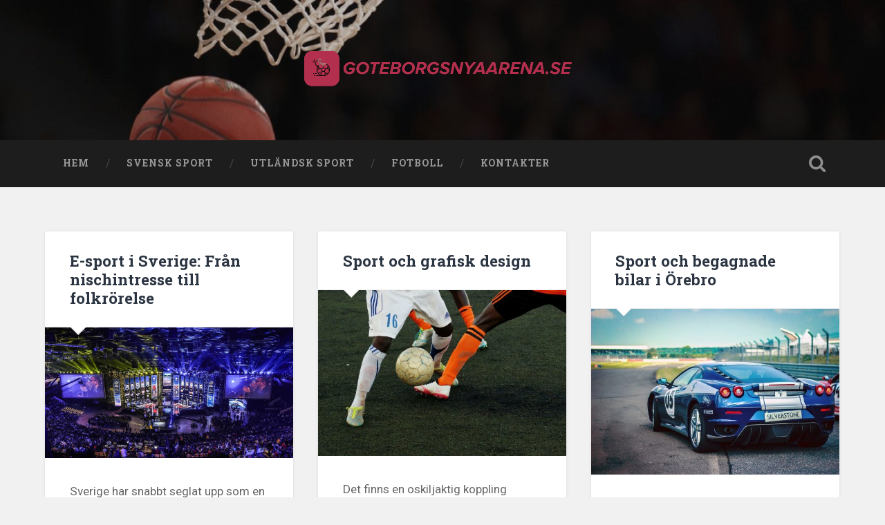

--- FILE ---
content_type: text/html; charset=UTF-8
request_url: https://goteborgsnyaarena.se/
body_size: 10684
content:
<!DOCTYPE html>

<html lang="sv-SE">

	<head>
		
		<meta charset="UTF-8">
		<meta name="viewport" content="width=device-width, initial-scale=1.0, maximum-scale=1.0, user-scalable=no" >
						 
		<title>Goteborgsnyaarena.se &#8211; Sport i mängder på sidan</title>
<meta name='robots' content='max-image-preview:large' />
	<style>img:is([sizes="auto" i], [sizes^="auto," i]) { contain-intrinsic-size: 3000px 1500px }</style>
	<link rel="alternate" type="application/rss+xml" title="Goteborgsnyaarena.se &raquo; Webbflöde" href="https://goteborgsnyaarena.se/feed/" />
<link rel="alternate" type="application/rss+xml" title="Goteborgsnyaarena.se &raquo; Kommentarsflöde" href="https://goteborgsnyaarena.se/comments/feed/" />
<script type="text/javascript">
/* <![CDATA[ */
window._wpemojiSettings = {"baseUrl":"https:\/\/s.w.org\/images\/core\/emoji\/15.0.3\/72x72\/","ext":".png","svgUrl":"https:\/\/s.w.org\/images\/core\/emoji\/15.0.3\/svg\/","svgExt":".svg","source":{"concatemoji":"https:\/\/goteborgsnyaarena.se\/wp-includes\/js\/wp-emoji-release.min.js?ver=6.7.4"}};
/*! This file is auto-generated */
!function(i,n){var o,s,e;function c(e){try{var t={supportTests:e,timestamp:(new Date).valueOf()};sessionStorage.setItem(o,JSON.stringify(t))}catch(e){}}function p(e,t,n){e.clearRect(0,0,e.canvas.width,e.canvas.height),e.fillText(t,0,0);var t=new Uint32Array(e.getImageData(0,0,e.canvas.width,e.canvas.height).data),r=(e.clearRect(0,0,e.canvas.width,e.canvas.height),e.fillText(n,0,0),new Uint32Array(e.getImageData(0,0,e.canvas.width,e.canvas.height).data));return t.every(function(e,t){return e===r[t]})}function u(e,t,n){switch(t){case"flag":return n(e,"\ud83c\udff3\ufe0f\u200d\u26a7\ufe0f","\ud83c\udff3\ufe0f\u200b\u26a7\ufe0f")?!1:!n(e,"\ud83c\uddfa\ud83c\uddf3","\ud83c\uddfa\u200b\ud83c\uddf3")&&!n(e,"\ud83c\udff4\udb40\udc67\udb40\udc62\udb40\udc65\udb40\udc6e\udb40\udc67\udb40\udc7f","\ud83c\udff4\u200b\udb40\udc67\u200b\udb40\udc62\u200b\udb40\udc65\u200b\udb40\udc6e\u200b\udb40\udc67\u200b\udb40\udc7f");case"emoji":return!n(e,"\ud83d\udc26\u200d\u2b1b","\ud83d\udc26\u200b\u2b1b")}return!1}function f(e,t,n){var r="undefined"!=typeof WorkerGlobalScope&&self instanceof WorkerGlobalScope?new OffscreenCanvas(300,150):i.createElement("canvas"),a=r.getContext("2d",{willReadFrequently:!0}),o=(a.textBaseline="top",a.font="600 32px Arial",{});return e.forEach(function(e){o[e]=t(a,e,n)}),o}function t(e){var t=i.createElement("script");t.src=e,t.defer=!0,i.head.appendChild(t)}"undefined"!=typeof Promise&&(o="wpEmojiSettingsSupports",s=["flag","emoji"],n.supports={everything:!0,everythingExceptFlag:!0},e=new Promise(function(e){i.addEventListener("DOMContentLoaded",e,{once:!0})}),new Promise(function(t){var n=function(){try{var e=JSON.parse(sessionStorage.getItem(o));if("object"==typeof e&&"number"==typeof e.timestamp&&(new Date).valueOf()<e.timestamp+604800&&"object"==typeof e.supportTests)return e.supportTests}catch(e){}return null}();if(!n){if("undefined"!=typeof Worker&&"undefined"!=typeof OffscreenCanvas&&"undefined"!=typeof URL&&URL.createObjectURL&&"undefined"!=typeof Blob)try{var e="postMessage("+f.toString()+"("+[JSON.stringify(s),u.toString(),p.toString()].join(",")+"));",r=new Blob([e],{type:"text/javascript"}),a=new Worker(URL.createObjectURL(r),{name:"wpTestEmojiSupports"});return void(a.onmessage=function(e){c(n=e.data),a.terminate(),t(n)})}catch(e){}c(n=f(s,u,p))}t(n)}).then(function(e){for(var t in e)n.supports[t]=e[t],n.supports.everything=n.supports.everything&&n.supports[t],"flag"!==t&&(n.supports.everythingExceptFlag=n.supports.everythingExceptFlag&&n.supports[t]);n.supports.everythingExceptFlag=n.supports.everythingExceptFlag&&!n.supports.flag,n.DOMReady=!1,n.readyCallback=function(){n.DOMReady=!0}}).then(function(){return e}).then(function(){var e;n.supports.everything||(n.readyCallback(),(e=n.source||{}).concatemoji?t(e.concatemoji):e.wpemoji&&e.twemoji&&(t(e.twemoji),t(e.wpemoji)))}))}((window,document),window._wpemojiSettings);
/* ]]> */
</script>
<style id='wp-emoji-styles-inline-css' type='text/css'>

	img.wp-smiley, img.emoji {
		display: inline !important;
		border: none !important;
		box-shadow: none !important;
		height: 1em !important;
		width: 1em !important;
		margin: 0 0.07em !important;
		vertical-align: -0.1em !important;
		background: none !important;
		padding: 0 !important;
	}
</style>
<link rel='stylesheet' id='wp-block-library-css' href='https://goteborgsnyaarena.se/wp-includes/css/dist/block-library/style.min.css?ver=6.7.4' type='text/css' media='all' />
<style id='classic-theme-styles-inline-css' type='text/css'>
/*! This file is auto-generated */
.wp-block-button__link{color:#fff;background-color:#32373c;border-radius:9999px;box-shadow:none;text-decoration:none;padding:calc(.667em + 2px) calc(1.333em + 2px);font-size:1.125em}.wp-block-file__button{background:#32373c;color:#fff;text-decoration:none}
</style>
<style id='global-styles-inline-css' type='text/css'>
:root{--wp--preset--aspect-ratio--square: 1;--wp--preset--aspect-ratio--4-3: 4/3;--wp--preset--aspect-ratio--3-4: 3/4;--wp--preset--aspect-ratio--3-2: 3/2;--wp--preset--aspect-ratio--2-3: 2/3;--wp--preset--aspect-ratio--16-9: 16/9;--wp--preset--aspect-ratio--9-16: 9/16;--wp--preset--color--black: #222;--wp--preset--color--cyan-bluish-gray: #abb8c3;--wp--preset--color--white: #fff;--wp--preset--color--pale-pink: #f78da7;--wp--preset--color--vivid-red: #cf2e2e;--wp--preset--color--luminous-vivid-orange: #ff6900;--wp--preset--color--luminous-vivid-amber: #fcb900;--wp--preset--color--light-green-cyan: #7bdcb5;--wp--preset--color--vivid-green-cyan: #00d084;--wp--preset--color--pale-cyan-blue: #8ed1fc;--wp--preset--color--vivid-cyan-blue: #0693e3;--wp--preset--color--vivid-purple: #9b51e0;--wp--preset--color--accent: #13C4A5;--wp--preset--color--dark-gray: #444;--wp--preset--color--medium-gray: #666;--wp--preset--color--light-gray: #888;--wp--preset--gradient--vivid-cyan-blue-to-vivid-purple: linear-gradient(135deg,rgba(6,147,227,1) 0%,rgb(155,81,224) 100%);--wp--preset--gradient--light-green-cyan-to-vivid-green-cyan: linear-gradient(135deg,rgb(122,220,180) 0%,rgb(0,208,130) 100%);--wp--preset--gradient--luminous-vivid-amber-to-luminous-vivid-orange: linear-gradient(135deg,rgba(252,185,0,1) 0%,rgba(255,105,0,1) 100%);--wp--preset--gradient--luminous-vivid-orange-to-vivid-red: linear-gradient(135deg,rgba(255,105,0,1) 0%,rgb(207,46,46) 100%);--wp--preset--gradient--very-light-gray-to-cyan-bluish-gray: linear-gradient(135deg,rgb(238,238,238) 0%,rgb(169,184,195) 100%);--wp--preset--gradient--cool-to-warm-spectrum: linear-gradient(135deg,rgb(74,234,220) 0%,rgb(151,120,209) 20%,rgb(207,42,186) 40%,rgb(238,44,130) 60%,rgb(251,105,98) 80%,rgb(254,248,76) 100%);--wp--preset--gradient--blush-light-purple: linear-gradient(135deg,rgb(255,206,236) 0%,rgb(152,150,240) 100%);--wp--preset--gradient--blush-bordeaux: linear-gradient(135deg,rgb(254,205,165) 0%,rgb(254,45,45) 50%,rgb(107,0,62) 100%);--wp--preset--gradient--luminous-dusk: linear-gradient(135deg,rgb(255,203,112) 0%,rgb(199,81,192) 50%,rgb(65,88,208) 100%);--wp--preset--gradient--pale-ocean: linear-gradient(135deg,rgb(255,245,203) 0%,rgb(182,227,212) 50%,rgb(51,167,181) 100%);--wp--preset--gradient--electric-grass: linear-gradient(135deg,rgb(202,248,128) 0%,rgb(113,206,126) 100%);--wp--preset--gradient--midnight: linear-gradient(135deg,rgb(2,3,129) 0%,rgb(40,116,252) 100%);--wp--preset--font-size--small: 16px;--wp--preset--font-size--medium: 20px;--wp--preset--font-size--large: 24px;--wp--preset--font-size--x-large: 42px;--wp--preset--font-size--regular: 18px;--wp--preset--font-size--larger: 32px;--wp--preset--spacing--20: 0.44rem;--wp--preset--spacing--30: 0.67rem;--wp--preset--spacing--40: 1rem;--wp--preset--spacing--50: 1.5rem;--wp--preset--spacing--60: 2.25rem;--wp--preset--spacing--70: 3.38rem;--wp--preset--spacing--80: 5.06rem;--wp--preset--shadow--natural: 6px 6px 9px rgba(0, 0, 0, 0.2);--wp--preset--shadow--deep: 12px 12px 50px rgba(0, 0, 0, 0.4);--wp--preset--shadow--sharp: 6px 6px 0px rgba(0, 0, 0, 0.2);--wp--preset--shadow--outlined: 6px 6px 0px -3px rgba(255, 255, 255, 1), 6px 6px rgba(0, 0, 0, 1);--wp--preset--shadow--crisp: 6px 6px 0px rgba(0, 0, 0, 1);}:where(.is-layout-flex){gap: 0.5em;}:where(.is-layout-grid){gap: 0.5em;}body .is-layout-flex{display: flex;}.is-layout-flex{flex-wrap: wrap;align-items: center;}.is-layout-flex > :is(*, div){margin: 0;}body .is-layout-grid{display: grid;}.is-layout-grid > :is(*, div){margin: 0;}:where(.wp-block-columns.is-layout-flex){gap: 2em;}:where(.wp-block-columns.is-layout-grid){gap: 2em;}:where(.wp-block-post-template.is-layout-flex){gap: 1.25em;}:where(.wp-block-post-template.is-layout-grid){gap: 1.25em;}.has-black-color{color: var(--wp--preset--color--black) !important;}.has-cyan-bluish-gray-color{color: var(--wp--preset--color--cyan-bluish-gray) !important;}.has-white-color{color: var(--wp--preset--color--white) !important;}.has-pale-pink-color{color: var(--wp--preset--color--pale-pink) !important;}.has-vivid-red-color{color: var(--wp--preset--color--vivid-red) !important;}.has-luminous-vivid-orange-color{color: var(--wp--preset--color--luminous-vivid-orange) !important;}.has-luminous-vivid-amber-color{color: var(--wp--preset--color--luminous-vivid-amber) !important;}.has-light-green-cyan-color{color: var(--wp--preset--color--light-green-cyan) !important;}.has-vivid-green-cyan-color{color: var(--wp--preset--color--vivid-green-cyan) !important;}.has-pale-cyan-blue-color{color: var(--wp--preset--color--pale-cyan-blue) !important;}.has-vivid-cyan-blue-color{color: var(--wp--preset--color--vivid-cyan-blue) !important;}.has-vivid-purple-color{color: var(--wp--preset--color--vivid-purple) !important;}.has-black-background-color{background-color: var(--wp--preset--color--black) !important;}.has-cyan-bluish-gray-background-color{background-color: var(--wp--preset--color--cyan-bluish-gray) !important;}.has-white-background-color{background-color: var(--wp--preset--color--white) !important;}.has-pale-pink-background-color{background-color: var(--wp--preset--color--pale-pink) !important;}.has-vivid-red-background-color{background-color: var(--wp--preset--color--vivid-red) !important;}.has-luminous-vivid-orange-background-color{background-color: var(--wp--preset--color--luminous-vivid-orange) !important;}.has-luminous-vivid-amber-background-color{background-color: var(--wp--preset--color--luminous-vivid-amber) !important;}.has-light-green-cyan-background-color{background-color: var(--wp--preset--color--light-green-cyan) !important;}.has-vivid-green-cyan-background-color{background-color: var(--wp--preset--color--vivid-green-cyan) !important;}.has-pale-cyan-blue-background-color{background-color: var(--wp--preset--color--pale-cyan-blue) !important;}.has-vivid-cyan-blue-background-color{background-color: var(--wp--preset--color--vivid-cyan-blue) !important;}.has-vivid-purple-background-color{background-color: var(--wp--preset--color--vivid-purple) !important;}.has-black-border-color{border-color: var(--wp--preset--color--black) !important;}.has-cyan-bluish-gray-border-color{border-color: var(--wp--preset--color--cyan-bluish-gray) !important;}.has-white-border-color{border-color: var(--wp--preset--color--white) !important;}.has-pale-pink-border-color{border-color: var(--wp--preset--color--pale-pink) !important;}.has-vivid-red-border-color{border-color: var(--wp--preset--color--vivid-red) !important;}.has-luminous-vivid-orange-border-color{border-color: var(--wp--preset--color--luminous-vivid-orange) !important;}.has-luminous-vivid-amber-border-color{border-color: var(--wp--preset--color--luminous-vivid-amber) !important;}.has-light-green-cyan-border-color{border-color: var(--wp--preset--color--light-green-cyan) !important;}.has-vivid-green-cyan-border-color{border-color: var(--wp--preset--color--vivid-green-cyan) !important;}.has-pale-cyan-blue-border-color{border-color: var(--wp--preset--color--pale-cyan-blue) !important;}.has-vivid-cyan-blue-border-color{border-color: var(--wp--preset--color--vivid-cyan-blue) !important;}.has-vivid-purple-border-color{border-color: var(--wp--preset--color--vivid-purple) !important;}.has-vivid-cyan-blue-to-vivid-purple-gradient-background{background: var(--wp--preset--gradient--vivid-cyan-blue-to-vivid-purple) !important;}.has-light-green-cyan-to-vivid-green-cyan-gradient-background{background: var(--wp--preset--gradient--light-green-cyan-to-vivid-green-cyan) !important;}.has-luminous-vivid-amber-to-luminous-vivid-orange-gradient-background{background: var(--wp--preset--gradient--luminous-vivid-amber-to-luminous-vivid-orange) !important;}.has-luminous-vivid-orange-to-vivid-red-gradient-background{background: var(--wp--preset--gradient--luminous-vivid-orange-to-vivid-red) !important;}.has-very-light-gray-to-cyan-bluish-gray-gradient-background{background: var(--wp--preset--gradient--very-light-gray-to-cyan-bluish-gray) !important;}.has-cool-to-warm-spectrum-gradient-background{background: var(--wp--preset--gradient--cool-to-warm-spectrum) !important;}.has-blush-light-purple-gradient-background{background: var(--wp--preset--gradient--blush-light-purple) !important;}.has-blush-bordeaux-gradient-background{background: var(--wp--preset--gradient--blush-bordeaux) !important;}.has-luminous-dusk-gradient-background{background: var(--wp--preset--gradient--luminous-dusk) !important;}.has-pale-ocean-gradient-background{background: var(--wp--preset--gradient--pale-ocean) !important;}.has-electric-grass-gradient-background{background: var(--wp--preset--gradient--electric-grass) !important;}.has-midnight-gradient-background{background: var(--wp--preset--gradient--midnight) !important;}.has-small-font-size{font-size: var(--wp--preset--font-size--small) !important;}.has-medium-font-size{font-size: var(--wp--preset--font-size--medium) !important;}.has-large-font-size{font-size: var(--wp--preset--font-size--large) !important;}.has-x-large-font-size{font-size: var(--wp--preset--font-size--x-large) !important;}
:where(.wp-block-post-template.is-layout-flex){gap: 1.25em;}:where(.wp-block-post-template.is-layout-grid){gap: 1.25em;}
:where(.wp-block-columns.is-layout-flex){gap: 2em;}:where(.wp-block-columns.is-layout-grid){gap: 2em;}
:root :where(.wp-block-pullquote){font-size: 1.5em;line-height: 1.6;}
</style>
<link rel='stylesheet' id='cf7-style-frontend-style-css' href='https://goteborgsnyaarena.se/wp-content/plugins/contact-form-7-style/css/frontend.css?ver=3.1.8' type='text/css' media='all' />
<link rel='stylesheet' id='cf7-style-responsive-style-css' href='https://goteborgsnyaarena.se/wp-content/plugins/contact-form-7-style/css/responsive.css?ver=3.1.8' type='text/css' media='all' />
<link rel='stylesheet' id='contact-form-7-css' href='https://goteborgsnyaarena.se/wp-content/plugins/contact-form-7/includes/css/styles.css?ver=5.1.1' type='text/css' media='all' />
<link rel='stylesheet' id='baskerville_googleFonts-css' href='//fonts.googleapis.com/css?family=Roboto+Slab%3A400%2C700%7CRoboto%3A400%2C400italic%2C700%2C700italic%2C300%7CPacifico%3A400&#038;ver=1' type='text/css' media='all' />
<link rel='stylesheet' id='baskerville_style-css' href='https://goteborgsnyaarena.se/wp-content/themes/baskerville/style.css?ver=1.0' type='text/css' media='all' />
<script type="text/javascript" src="https://goteborgsnyaarena.se/wp-includes/js/jquery/jquery.min.js?ver=3.7.1" id="jquery-core-js"></script>
<script type="text/javascript" src="https://goteborgsnyaarena.se/wp-includes/js/jquery/jquery-migrate.min.js?ver=3.4.1" id="jquery-migrate-js"></script>
<script type="text/javascript" src="https://goteborgsnyaarena.se/wp-content/themes/baskerville/js/imagesloaded.pkgd.js?ver=1" id="baskerville_imagesloaded-js"></script>
<script type="text/javascript" src="https://goteborgsnyaarena.se/wp-content/themes/baskerville/js/flexslider.min.js?ver=1" id="baskerville_flexslider-js"></script>
<link rel="https://api.w.org/" href="https://goteborgsnyaarena.se/wp-json/" /><link rel="EditURI" type="application/rsd+xml" title="RSD" href="https://goteborgsnyaarena.se/xmlrpc.php?rsd" />
<meta name="generator" content="WordPress 6.7.4" />
<link rel="icon" href="https://goteborgsnyaarena.se/wp-content/uploads/sites/275/2019/08/icon-150x150.png" sizes="32x32" />
<link rel="icon" href="https://goteborgsnyaarena.se/wp-content/uploads/sites/275/2019/08/icon-300x300.png" sizes="192x192" />
<link rel="apple-touch-icon" href="https://goteborgsnyaarena.se/wp-content/uploads/sites/275/2019/08/icon-300x300.png" />
<meta name="msapplication-TileImage" content="https://goteborgsnyaarena.se/wp-content/uploads/sites/275/2019/08/icon-300x300.png" />
		<style type="text/css" id="wp-custom-css">
			#respond ,.post-comments, .credits-right.fright span, .credits-left.fleft span{
	display: none !important;
}


.post-author:before {
	background: #B22F4D
}
.post-author:after{
	border-left-color: #B22F4D;
    border-right-color: #B22F4D;
}

#wp-calendar a {
	color: #B22F4D
}
.post-content a, .widget-content a {
	color: #B22F4D !important;
}
.widget-content ul li::before {
	color: #B22F4D
}

a:hover {
	color: #B22F4D !important;
}
.post-content a {
	text-decoration: underline;
}		</style>
			
	</head>
	
	<body data-rsssl=1 class="home blog has-featured-image">

			
		<div class="header section small-padding bg-dark bg-image" style="background-image: url( https://goteborgsnyaarena.se/wp-content/uploads/sites/275/2019/05/cropped-7-3.jpg );">
		
			<div class="cover"></div>
			
			<div class="header-search-block bg-graphite hidden">
			
				<form method="get" class="searchform" action="https://goteborgsnyaarena.se/">
	<input type="search" value="" placeholder="Sökformulär" name="s" class="s" /> 
	<input type="submit" class="searchsubmit" value="Sök">
</form>			
			</div><!-- .header-search-block -->
					
			<div class="header-inner section-inner">
			
								
					<div class="blog-logo">
					
				        <a class="logo" href='https://goteborgsnyaarena.se/' title='Goteborgsnyaarena.se &mdash; Sport i mängder på sidan' rel='home'>
				        	<img src='https://goteborgsnyaarena.se/wp-content/uploads/sites/275/2019/08/logo.png' alt='Goteborgsnyaarena.se'>
				        </a>
			        
					</div>
			
											
			</div><!-- .header-inner -->
						
		</div><!-- .header -->
		
		<div class="navigation section no-padding bg-dark">
		
			<div class="navigation-inner section-inner">
			
				<div class="nav-toggle fleft hidden">
					
					<div class="bar"></div>
					<div class="bar"></div>
					<div class="bar"></div>
					
					<div class="clear"></div>
					
				</div>
						
				<ul class="main-menu">
				
					<li id="menu-item-105" class="menu-item menu-item-type-custom menu-item-object-custom current-menu-item current_page_item menu-item-home menu-item-105"><a href="https://goteborgsnyaarena.se/" aria-current="page">Hem</a></li>
<li id="menu-item-108" class="menu-item menu-item-type-taxonomy menu-item-object-category menu-item-108"><a href="https://goteborgsnyaarena.se/category/svensk-sport/">Svensk sport</a></li>
<li id="menu-item-109" class="menu-item menu-item-type-taxonomy menu-item-object-category menu-item-109"><a href="https://goteborgsnyaarena.se/category/utlandsk-sport/">Utländsk sport</a></li>
<li id="menu-item-110" class="menu-item menu-item-type-taxonomy menu-item-object-category menu-item-110"><a href="https://goteborgsnyaarena.se/category/fotboll/">Fotboll</a></li>
<li id="menu-item-107" class="menu-item menu-item-type-post_type menu-item-object-page menu-item-107"><a href="https://goteborgsnyaarena.se/sample-page/">Kontakter</a></li>
											
				 </ul><!-- .main-menu -->
				 
				 <a class="search-toggle fright" href="#"></a>
				 
				 <div class="clear"></div>
				 
			</div><!-- .navigation-inner -->
			
		</div><!-- .navigation -->
		
		<div class="mobile-navigation section bg-graphite no-padding hidden">
					
			<ul class="mobile-menu">
			
				<li class="menu-item menu-item-type-custom menu-item-object-custom current-menu-item current_page_item menu-item-home menu-item-105"><a href="https://goteborgsnyaarena.se/" aria-current="page">Hem</a></li>
<li class="menu-item menu-item-type-taxonomy menu-item-object-category menu-item-108"><a href="https://goteborgsnyaarena.se/category/svensk-sport/">Svensk sport</a></li>
<li class="menu-item menu-item-type-taxonomy menu-item-object-category menu-item-109"><a href="https://goteborgsnyaarena.se/category/utlandsk-sport/">Utländsk sport</a></li>
<li class="menu-item menu-item-type-taxonomy menu-item-object-category menu-item-110"><a href="https://goteborgsnyaarena.se/category/fotboll/">Fotboll</a></li>
<li class="menu-item menu-item-type-post_type menu-item-object-page menu-item-107"><a href="https://goteborgsnyaarena.se/sample-page/">Kontakter</a></li>
										
			 </ul><!-- .main-menu -->
		
		</div><!-- .mobile-navigation -->
<div class="wrapper section medium-padding">

	
	<div class="content section-inner">
																		                    
				
			<div class="posts">
					
		    			    	
		    		<div class="post-container">
		    	
						<div id="post-187" class="post-187 post type-post status-publish format-standard has-post-thumbnail hentry category-svensk-sport">
			    	
				    		<div class="post-header">

			
		<h2 class="post-title"><a href="https://goteborgsnyaarena.se/e-sport-i-sverige-fran-nischintresse-till-folkrorelse/" rel="bookmark" title="E-sport i Sverige: Från nischintresse till folkrörelse">E-sport i Sverige: Från nischintresse till folkrörelse</a></h2>

	    
        
</div><!-- .post-header -->


	<div class="featured-media">
	
		<a href="https://goteborgsnyaarena.se/e-sport-i-sverige-fran-nischintresse-till-folkrorelse/" rel="bookmark" title="E-sport i Sverige: Från nischintresse till folkrörelse">
		
			<img width="600" height="315" src="https://goteborgsnyaarena.se/wp-content/uploads/sites/275/2025/03/resized_esports_arena_Sweden_5.jpg" class="attachment-post-thumbnail size-post-thumbnail wp-post-image" alt="" decoding="async" fetchpriority="high" />			
		</a>
				
	</div><!-- .featured-media -->
		
									                                    	    
<div class="post-excerpt">

	<p>Sverige har snabbt seglat upp som en stormakt inom e-sporten. Det som en gång var ett tidsfördriv för ett fåtal entusiaster har nu blivit en folkrörelse som engagerar miljontals, lockar stora sponsorer och vinner mark inom den traditionella idrottsvärlden. Den&#8230; <a class="more-link" href="https://goteborgsnyaarena.se/e-sport-i-sverige-fran-nischintresse-till-folkrorelse/">Fortsätt läsa &rarr;</a></p>

</div><!-- .post-excerpt -->


		<div class="post-meta">
		
			<a class="post-date" href="https://goteborgsnyaarena.se/e-sport-i-sverige-fran-nischintresse-till-folkrorelse/" title="E-sport i Sverige: Från nischintresse till folkrörelse">2025/03/06</a>
			
			<a href="https://goteborgsnyaarena.se/e-sport-i-sverige-fran-nischintresse-till-folkrorelse/#respond" class="post-comments" >0</a>			
			<div class="clear"></div>
		
		</div><!-- .post-meta -->
		
	            
<div class="clear"></div>				    				    		
			    		</div><!-- .post -->
		    		
		    		</div>
		    			        		            
		        		    	
		    		<div class="post-container">
		    	
						<div id="post-185" class="post-185 post type-post status-publish format-standard has-post-thumbnail hentry category-utlandsk-sport">
			    	
				    		<div class="post-header">

			
		<h2 class="post-title"><a href="https://goteborgsnyaarena.se/sport-och-grafisk-design/" rel="bookmark" title="Sport och grafisk design">Sport och grafisk design</a></h2>

	    
        
</div><!-- .post-header -->


	<div class="featured-media">
	
		<a href="https://goteborgsnyaarena.se/sport-och-grafisk-design/" rel="bookmark" title="Sport och grafisk design">
		
			<img width="600" height="400" src="https://goteborgsnyaarena.se/wp-content/uploads/sites/275/2023/09/d5Lmq2fEGslQ-600x400.jpg" class="attachment-post-thumbnail size-post-thumbnail wp-post-image" alt="" decoding="async" srcset="https://goteborgsnyaarena.se/wp-content/uploads/sites/275/2023/09/d5Lmq2fEGslQ-600x400.jpg 600w, https://goteborgsnyaarena.se/wp-content/uploads/sites/275/2023/09/d5Lmq2fEGslQ-300x200.jpg 300w, https://goteborgsnyaarena.se/wp-content/uploads/sites/275/2023/09/d5Lmq2fEGslQ-768x512.jpg 768w, https://goteborgsnyaarena.se/wp-content/uploads/sites/275/2023/09/d5Lmq2fEGslQ-945x630.jpg 945w, https://goteborgsnyaarena.se/wp-content/uploads/sites/275/2023/09/d5Lmq2fEGslQ.jpg 1001w" sizes="(max-width: 600px) 100vw, 600px" />			
		</a>
				
	</div><!-- .featured-media -->
		
									                                    	    
<div class="post-excerpt">

	<p>Det finns en oskiljaktig koppling mellan sport och grafisk design. I dagens värld handlar inte idrott enbart om att visa upp fysiska förmågor, framför allt lagsport handlar också om varumärken. I många fall kan den visuella aspekten vara en avgörande&#8230; <a class="more-link" href="https://goteborgsnyaarena.se/sport-och-grafisk-design/">Fortsätt läsa &rarr;</a></p>

</div><!-- .post-excerpt -->


		<div class="post-meta">
		
			<a class="post-date" href="https://goteborgsnyaarena.se/sport-och-grafisk-design/" title="Sport och grafisk design">2023/07/16</a>
			
			<a href="https://goteborgsnyaarena.se/sport-och-grafisk-design/#respond" class="post-comments" >0</a>			
			<div class="clear"></div>
		
		</div><!-- .post-meta -->
		
	            
<div class="clear"></div>				    				    		
			    		</div><!-- .post -->
		    		
		    		</div>
		    			        		            
		        		    	
		    		<div class="post-container">
		    	
						<div id="post-181" class="post-181 post type-post status-publish format-standard has-post-thumbnail hentry category-svensk-sport">
			    	
				    		<div class="post-header">

			
		<h2 class="post-title"><a href="https://goteborgsnyaarena.se/sport-och-begagnade-bilar-i-orebro/" rel="bookmark" title="Sport och begagnade bilar i Örebro">Sport och begagnade bilar i Örebro</a></h2>

	    
        
</div><!-- .post-header -->


	<div class="featured-media">
	
		<a href="https://goteborgsnyaarena.se/sport-och-begagnade-bilar-i-orebro/" rel="bookmark" title="Sport och begagnade bilar i Örebro">
		
			<img width="600" height="400" src="https://goteborgsnyaarena.se/wp-content/uploads/sites/275/2023/07/cd0In7eksubt-600x400.jpg" class="attachment-post-thumbnail size-post-thumbnail wp-post-image" alt="" decoding="async" srcset="https://goteborgsnyaarena.se/wp-content/uploads/sites/275/2023/07/cd0In7eksubt-600x400.jpg 600w, https://goteborgsnyaarena.se/wp-content/uploads/sites/275/2023/07/cd0In7eksubt-300x200.jpg 300w, https://goteborgsnyaarena.se/wp-content/uploads/sites/275/2023/07/cd0In7eksubt-768x511.jpg 768w, https://goteborgsnyaarena.se/wp-content/uploads/sites/275/2023/07/cd0In7eksubt-945x629.jpg 945w, https://goteborgsnyaarena.se/wp-content/uploads/sites/275/2023/07/cd0In7eksubt.jpg 1000w" sizes="(max-width: 600px) 100vw, 600px" />			
		</a>
				
	</div><!-- .featured-media -->
		
									                                    	    
<div class="post-excerpt">

	<p>Sport och bilar är två passioner som ofta går hand i hand. För invånarna i Örebro finns det en fantastisk möjlighet att kombinera dessa intressen genom att utforska marknaden för begagnade bilar i staden. Holmgrens Bil är en pålitlig och&#8230; <a class="more-link" href="https://goteborgsnyaarena.se/sport-och-begagnade-bilar-i-orebro/">Fortsätt läsa &rarr;</a></p>

</div><!-- .post-excerpt -->


		<div class="post-meta">
		
			<a class="post-date" href="https://goteborgsnyaarena.se/sport-och-begagnade-bilar-i-orebro/" title="Sport och begagnade bilar i Örebro">2023/07/08</a>
			
			<a href="https://goteborgsnyaarena.se/sport-och-begagnade-bilar-i-orebro/#respond" class="post-comments" >0</a>			
			<div class="clear"></div>
		
		</div><!-- .post-meta -->
		
	            
<div class="clear"></div>				    				    		
			    		</div><!-- .post -->
		    		
		    		</div>
		    			        		            
		        		    	
		    		<div class="post-container">
		    	
						<div id="post-177" class="post-177 post type-post status-publish format-standard has-post-thumbnail hentry category-svensk-sport">
			    	
				    		<div class="post-header">

			
		<h2 class="post-title"><a href="https://goteborgsnyaarena.se/sportiga-klader-for-barn/" rel="bookmark" title="Sportiga kläder för barn">Sportiga kläder för barn</a></h2>

	    
        
</div><!-- .post-header -->


	<div class="featured-media">
	
		<a href="https://goteborgsnyaarena.se/sportiga-klader-for-barn/" rel="bookmark" title="Sportiga kläder för barn">
		
			<img width="600" height="900" src="https://goteborgsnyaarena.se/wp-content/uploads/sites/275/2023/05/cfKy5SeCtb6H-600x900.jpg" class="attachment-post-thumbnail size-post-thumbnail wp-post-image" alt="" decoding="async" loading="lazy" srcset="https://goteborgsnyaarena.se/wp-content/uploads/sites/275/2023/05/cfKy5SeCtb6H-600x900.jpg 600w, https://goteborgsnyaarena.se/wp-content/uploads/sites/275/2023/05/cfKy5SeCtb6H-200x300.jpg 200w, https://goteborgsnyaarena.se/wp-content/uploads/sites/275/2023/05/cfKy5SeCtb6H-768x1152.jpg 768w, https://goteborgsnyaarena.se/wp-content/uploads/sites/275/2023/05/cfKy5SeCtb6H-683x1024.jpg 683w, https://goteborgsnyaarena.se/wp-content/uploads/sites/275/2023/05/cfKy5SeCtb6H-945x1418.jpg 945w, https://goteborgsnyaarena.se/wp-content/uploads/sites/275/2023/05/cfKy5SeCtb6H.jpg 1000w" sizes="auto, (max-width: 600px) 100vw, 600px" />			
		</a>
				
	</div><!-- .featured-media -->
		
									                                    	    
<div class="post-excerpt">

	<p>Det är lika viktigt för barn som för vuxna att de har bra sportkläder. Oavsett om det handlar om löpning eller skidåkning är det fördelaktigt att ha kläder av bra kvalitet och som är funktionella. Ett tips är 8848 för&#8230; <a class="more-link" href="https://goteborgsnyaarena.se/sportiga-klader-for-barn/">Fortsätt läsa &rarr;</a></p>

</div><!-- .post-excerpt -->


		<div class="post-meta">
		
			<a class="post-date" href="https://goteborgsnyaarena.se/sportiga-klader-for-barn/" title="Sportiga kläder för barn">2023/06/24</a>
			
			<a href="https://goteborgsnyaarena.se/sportiga-klader-for-barn/#respond" class="post-comments" >0</a>			
			<div class="clear"></div>
		
		</div><!-- .post-meta -->
		
	            
<div class="clear"></div>				    				    		
			    		</div><!-- .post -->
		    		
		    		</div>
		    			        		            
		        		    	
		    		<div class="post-container">
		    	
						<div id="post-175" class="post-175 post type-post status-publish format-standard has-post-thumbnail hentry category-svensk-sport">
			    	
				    		<div class="post-header">

			
		<h2 class="post-title"><a href="https://goteborgsnyaarena.se/styrketraning-ar-viktigt-nar-du-sportar/" rel="bookmark" title="Styrketräning är viktigt när du sportar">Styrketräning är viktigt när du sportar</a></h2>

	    
        
</div><!-- .post-header -->


	<div class="featured-media">
	
		<a href="https://goteborgsnyaarena.se/styrketraning-ar-viktigt-nar-du-sportar/" rel="bookmark" title="Styrketräning är viktigt när du sportar">
		
			<img width="500" height="753" src="https://goteborgsnyaarena.se/wp-content/uploads/sites/275/2022/11/bvWyWJdJgGVY.jpg" class="attachment-post-thumbnail size-post-thumbnail wp-post-image" alt="" decoding="async" loading="lazy" srcset="https://goteborgsnyaarena.se/wp-content/uploads/sites/275/2022/11/bvWyWJdJgGVY.jpg 500w, https://goteborgsnyaarena.se/wp-content/uploads/sites/275/2022/11/bvWyWJdJgGVY-199x300.jpg 199w" sizes="auto, (max-width: 500px) 100vw, 500px" />			
		</a>
				
	</div><!-- .featured-media -->
		
									                                    	    
<div class="post-excerpt">

	<p>Oavsett vad du håller på med för sport är styrketräning en väldigt viktig faktor för hur bra du kan prestera. Det är dock viktigt att du anpassar styrketräningen efter den sport som du utövar. Du behöver vara stark i vissa&#8230; <a class="more-link" href="https://goteborgsnyaarena.se/styrketraning-ar-viktigt-nar-du-sportar/">Fortsätt läsa &rarr;</a></p>

</div><!-- .post-excerpt -->


		<div class="post-meta">
		
			<a class="post-date" href="https://goteborgsnyaarena.se/styrketraning-ar-viktigt-nar-du-sportar/" title="Styrketräning är viktigt när du sportar">2022/12/16</a>
			
			<a href="https://goteborgsnyaarena.se/styrketraning-ar-viktigt-nar-du-sportar/#respond" class="post-comments" >0</a>			
			<div class="clear"></div>
		
		</div><!-- .post-meta -->
		
	            
<div class="clear"></div>				    				    		
			    		</div><!-- .post -->
		    		
		    		</div>
		    			        		            
		        		    	
		    		<div class="post-container">
		    	
						<div id="post-171" class="post-171 post type-post status-publish format-standard has-post-thumbnail hentry category-svensk-sport">
			    	
				    		<div class="post-header">

			
		<h2 class="post-title"><a href="https://goteborgsnyaarena.se/allt-om-padel/" rel="bookmark" title="Allt om padel">Allt om padel</a></h2>

	    
        
</div><!-- .post-header -->


	<div class="featured-media">
	
		<a href="https://goteborgsnyaarena.se/allt-om-padel/" rel="bookmark" title="Allt om padel">
		
			<img width="500" height="883" src="https://goteborgsnyaarena.se/wp-content/uploads/sites/275/2021/04/eVVxbjb9mNQR.jpg" class="attachment-post-thumbnail size-post-thumbnail wp-post-image" alt="" decoding="async" loading="lazy" srcset="https://goteborgsnyaarena.se/wp-content/uploads/sites/275/2021/04/eVVxbjb9mNQR.jpg 500w, https://goteborgsnyaarena.se/wp-content/uploads/sites/275/2021/04/eVVxbjb9mNQR-170x300.jpg 170w" sizes="auto, (max-width: 500px) 100vw, 500px" />			
		</a>
				
	</div><!-- .featured-media -->
		
									                                    	    
<div class="post-excerpt">

	<p>De senaste åren har padeln fullkomligt exploderat i Sverige. Det öppnas ständigt nya padelhallar och på den ort som ännu inte är utrustad med en padelhall är det bara en tidsfråga innan någon öppnar en. Men vad är egentligen padel&#8230; <a class="more-link" href="https://goteborgsnyaarena.se/allt-om-padel/">Fortsätt läsa &rarr;</a></p>

</div><!-- .post-excerpt -->


		<div class="post-meta">
		
			<a class="post-date" href="https://goteborgsnyaarena.se/allt-om-padel/" title="Allt om padel">2021/04/28</a>
			
			<a href="https://goteborgsnyaarena.se/allt-om-padel/#respond" class="post-comments" >0</a>			
			<div class="clear"></div>
		
		</div><!-- .post-meta -->
		
	            
<div class="clear"></div>				    				    		
			    		</div><!-- .post -->
		    		
		    		</div>
		    			        		            
		        		    	
		    		<div class="post-container">
		    	
						<div id="post-167" class="post-167 post type-post status-publish format-standard has-post-thumbnail hentry category-svensk-sport">
			    	
				    		<div class="post-header">

			
		<h2 class="post-title"><a href="https://goteborgsnyaarena.se/stoldsakra-din-cykel/" rel="bookmark" title="Stöldsäkra din cykel">Stöldsäkra din cykel</a></h2>

	    
        
</div><!-- .post-header -->


	<div class="featured-media">
	
		<a href="https://goteborgsnyaarena.se/stoldsakra-din-cykel/" rel="bookmark" title="Stöldsäkra din cykel">
		
			<img width="500" height="375" src="https://goteborgsnyaarena.se/wp-content/uploads/sites/275/2020/12/c17NRpcVSGd8.jpg" class="attachment-post-thumbnail size-post-thumbnail wp-post-image" alt="" decoding="async" loading="lazy" srcset="https://goteborgsnyaarena.se/wp-content/uploads/sites/275/2020/12/c17NRpcVSGd8.jpg 500w, https://goteborgsnyaarena.se/wp-content/uploads/sites/275/2020/12/c17NRpcVSGd8-300x225.jpg 300w" sizes="auto, (max-width: 500px) 100vw, 500px" />			
		</a>
				
	</div><!-- .featured-media -->
		
									                                    	    
<div class="post-excerpt">

	<p>De flesta av oss har väl någon gång i livet varit med om att få cykeln stulen? Det är frustrerande, inte minst med tanke på att det leder till ett avbrott i cykelträningen. Att göra det helt omöjligt att stjäla&#8230; <a class="more-link" href="https://goteborgsnyaarena.se/stoldsakra-din-cykel/">Fortsätt läsa &rarr;</a></p>

</div><!-- .post-excerpt -->


		<div class="post-meta">
		
			<a class="post-date" href="https://goteborgsnyaarena.se/stoldsakra-din-cykel/" title="Stöldsäkra din cykel">2020/12/12</a>
			
			<a href="https://goteborgsnyaarena.se/stoldsakra-din-cykel/#respond" class="post-comments" >0</a>			
			<div class="clear"></div>
		
		</div><!-- .post-meta -->
		
	            
<div class="clear"></div>				    				    		
			    		</div><!-- .post -->
		    		
		    		</div>
		    			        		            
		        		    	
		    		<div class="post-container">
		    	
						<div id="post-87" class="post-87 post type-post status-publish format-standard has-post-thumbnail hentry category-fotboll">
			    	
				    		<div class="post-header">

			
		<h2 class="post-title"><a href="https://goteborgsnyaarena.se/tottenham-till-finalen-i-champions-league/" rel="bookmark" title="Tottenham till finalen i Champions League">Tottenham till finalen i Champions League</a></h2>

	    
        
</div><!-- .post-header -->


	<div class="featured-media">
	
		<a href="https://goteborgsnyaarena.se/tottenham-till-finalen-i-champions-league/" rel="bookmark" title="Tottenham till finalen i Champions League">
		
			<img width="600" height="400" src="https://goteborgsnyaarena.se/wp-content/uploads/sites/275/2020/04/15-3.jpg" class="attachment-post-thumbnail size-post-thumbnail wp-post-image" alt="" decoding="async" loading="lazy" srcset="https://goteborgsnyaarena.se/wp-content/uploads/sites/275/2020/04/15-3.jpg 1280w, https://goteborgsnyaarena.se/wp-content/uploads/sites/275/2020/04/15-3-300x200.jpg 300w, https://goteborgsnyaarena.se/wp-content/uploads/sites/275/2020/04/15-3-768x512.jpg 768w, https://goteborgsnyaarena.se/wp-content/uploads/sites/275/2020/04/15-3-1024x682.jpg 1024w" sizes="auto, (max-width: 600px) 100vw, 600px" />			
		</a>
				
	</div><!-- .featured-media -->
		
									                                    	    
<div class="post-excerpt">

	<p>I en helt fantastisk och otrolig match lyckades Tottenham Hot Spurs vända ett knepigt utgångsläge och slå ut Ajax ur Champions League för att ta sig v</p>

</div><!-- .post-excerpt -->


		<div class="post-meta">
		
			<a class="post-date" href="https://goteborgsnyaarena.se/tottenham-till-finalen-i-champions-league/" title="Tottenham till finalen i Champions League">2020/04/26</a>
			
			<a href="https://goteborgsnyaarena.se/tottenham-till-finalen-i-champions-league/#respond" class="post-comments" >0</a>			
			<div class="clear"></div>
		
		</div><!-- .post-meta -->
		
	            
<div class="clear"></div>				    				    		
			    		</div><!-- .post -->
		    		
		    		</div>
		    			        		            
		        		    	
		    		<div class="post-container">
		    	
						<div id="post-163" class="post-163 post type-post status-publish format-standard has-post-thumbnail hentry category-svensk-sport">
			    	
				    		<div class="post-header">

			
		<h2 class="post-title"><a href="https://goteborgsnyaarena.se/svensk-ridsport/" rel="bookmark" title="Svensk ridsport">Svensk ridsport</a></h2>

	    
        
</div><!-- .post-header -->


	<div class="featured-media">
	
		<a href="https://goteborgsnyaarena.se/svensk-ridsport/" rel="bookmark" title="Svensk ridsport">
		
			<img width="600" height="400" src="https://goteborgsnyaarena.se/wp-content/uploads/sites/275/2020/03/cTHjpHbTAoh4-600x400.jpg" class="attachment-post-thumbnail size-post-thumbnail wp-post-image" alt="" decoding="async" loading="lazy" srcset="https://goteborgsnyaarena.se/wp-content/uploads/sites/275/2020/03/cTHjpHbTAoh4-600x400.jpg 600w, https://goteborgsnyaarena.se/wp-content/uploads/sites/275/2020/03/cTHjpHbTAoh4-300x200.jpg 300w, https://goteborgsnyaarena.se/wp-content/uploads/sites/275/2020/03/cTHjpHbTAoh4-768x512.jpg 768w, https://goteborgsnyaarena.se/wp-content/uploads/sites/275/2020/03/cTHjpHbTAoh4-945x630.jpg 945w, https://goteborgsnyaarena.se/wp-content/uploads/sites/275/2020/03/cTHjpHbTAoh4.jpg 1001w" sizes="auto, (max-width: 600px) 100vw, 600px" />			
		</a>
				
	</div><!-- .featured-media -->
		
									                                    	    
<div class="post-excerpt">

	<p>Att hålla på med hästar och ridsport är mycket populärt i Sverige. Idag finns det fler hästar än kor i vårt land och intresset växer. Möjligheten att tävla finns både på klubbnivå och internationell nivå. Hästar på landet Hästar är&#8230; <a class="more-link" href="https://goteborgsnyaarena.se/svensk-ridsport/">Fortsätt läsa &rarr;</a></p>

</div><!-- .post-excerpt -->


		<div class="post-meta">
		
			<a class="post-date" href="https://goteborgsnyaarena.se/svensk-ridsport/" title="Svensk ridsport">2020/04/11</a>
			
			<a href="https://goteborgsnyaarena.se/svensk-ridsport/#respond" class="post-comments" >0</a>			
			<div class="clear"></div>
		
		</div><!-- .post-meta -->
		
	            
<div class="clear"></div>				    				    		
			    		</div><!-- .post -->
		    		
		    		</div>
		    			        		            
		        		    	
		    		<div class="post-container">
		    	
						<div id="post-82" class="post-82 post type-post status-publish format-standard has-post-thumbnail hentry category-utlandsk-sport">
			    	
				    		<div class="post-header">

			
		<h2 class="post-title"><a href="https://goteborgsnyaarena.se/finland-vinnare-i-oppningsmatch-i-vm/" rel="bookmark" title="Finland vinnare i öppningsmatch i VM">Finland vinnare i öppningsmatch i VM</a></h2>

	    
        
</div><!-- .post-header -->


	<div class="featured-media">
	
		<a href="https://goteborgsnyaarena.se/finland-vinnare-i-oppningsmatch-i-vm/" rel="bookmark" title="Finland vinnare i öppningsmatch i VM">
		
			<img width="600" height="399" src="https://goteborgsnyaarena.se/wp-content/uploads/sites/275/2020/03/10-2.jpg" class="attachment-post-thumbnail size-post-thumbnail wp-post-image" alt="" decoding="async" loading="lazy" srcset="https://goteborgsnyaarena.se/wp-content/uploads/sites/275/2020/03/10-2.jpg 1280w, https://goteborgsnyaarena.se/wp-content/uploads/sites/275/2020/03/10-2-300x200.jpg 300w, https://goteborgsnyaarena.se/wp-content/uploads/sites/275/2020/03/10-2-768x511.jpg 768w, https://goteborgsnyaarena.se/wp-content/uploads/sites/275/2020/03/10-2-1024x682.jpg 1024w" sizes="auto, (max-width: 600px) 100vw, 600px" />			
		</a>
				
	</div><!-- .featured-media -->
		
									                                    	    
<div class="post-excerpt">

	<p>Ishockey-VM i Slovakien inleddes med en liten skräll i en av de första matcherna. Kanada och Finland möttes och trots att Kanada hade ett överlägset l</p>

</div><!-- .post-excerpt -->


		<div class="post-meta">
		
			<a class="post-date" href="https://goteborgsnyaarena.se/finland-vinnare-i-oppningsmatch-i-vm/" title="Finland vinnare i öppningsmatch i VM">2020/03/01</a>
			
			<a href="https://goteborgsnyaarena.se/finland-vinnare-i-oppningsmatch-i-vm/#respond" class="post-comments" >0</a>			
			<div class="clear"></div>
		
		</div><!-- .post-meta -->
		
	            
<div class="clear"></div>				    				    		
			    		</div><!-- .post -->
		    		
		    		</div>
		    			        		            
		        	        	                    
						
		</div><!-- .posts -->
			
	</div><!-- .content -->
	
			
		<div class="archive-nav section-inner">
					
			<a href="https://goteborgsnyaarena.se/page/2/" class="post-nav-older fleft">&laquo; Äldre inlägg</a>						
						
			<div class="clear"></div>
			
		</div><!-- .post-nav archive-nav -->
	
				
	<div class="clear"></div>

</div><!-- .wrapper -->
	              	        
<div class="footer section medium-padding bg-graphite">

		
		<div class="section-inner row">
		
						
				<div class="column column-1 one-third">
				
					<div class="widgets">
			
						<div class="widget widget_media_video"><div class="widget-content"><h3 class="widget-title">Backen John Klingberg om de tuffa spelet</h3><div style="width:100%;" class="wp-video"><!--[if lt IE 9]><script>document.createElement('video');</script><![endif]-->
<video class="wp-video-shortcode" id="video-82-1" preload="metadata" controls="controls"><source type="video/youtube" src="https://www.youtube.com/watch?v=6acUSBDI69w&#038;_=1" /><a href="https://www.youtube.com/watch?v=6acUSBDI69w">https://www.youtube.com/watch?v=6acUSBDI69w</a></video></div></div><div class="clear"></div></div>											
					</div>
					
				</div><!-- .column-1 -->
				
							
						
				<div class="column column-2 one-third">
				
					<div class="widgets">
			
						<div class="widget widget_search"><div class="widget-content"><h3 class="widget-title">Sök</h3><form method="get" class="searchform" action="https://goteborgsnyaarena.se/">
	<input type="search" value="" placeholder="Sökformulär" name="s" class="s" /> 
	<input type="submit" class="searchsubmit" value="Sök">
</form></div><div class="clear"></div></div>											
					</div><!-- .widgets -->
					
				</div><!-- .column-2 -->
				
											
						
				<div class="column column-3 one-third">
			
					<div class="widgets">
			
						<div class="widget widget_calendar"><div class="widget-content"><h3 class="widget-title">Kalender</h3><div id="calendar_wrap" class="calendar_wrap"><table id="wp-calendar" class="wp-calendar-table">
	<caption>januari 2026</caption>
	<thead>
	<tr>
		<th scope="col" title="måndag">M</th>
		<th scope="col" title="tisdag">T</th>
		<th scope="col" title="onsdag">O</th>
		<th scope="col" title="torsdag">T</th>
		<th scope="col" title="fredag">F</th>
		<th scope="col" title="lördag">L</th>
		<th scope="col" title="söndag">S</th>
	</tr>
	</thead>
	<tbody>
	<tr>
		<td colspan="3" class="pad">&nbsp;</td><td>1</td><td>2</td><td>3</td><td>4</td>
	</tr>
	<tr>
		<td>5</td><td>6</td><td>7</td><td>8</td><td>9</td><td>10</td><td>11</td>
	</tr>
	<tr>
		<td>12</td><td>13</td><td>14</td><td>15</td><td>16</td><td>17</td><td>18</td>
	</tr>
	<tr>
		<td>19</td><td>20</td><td>21</td><td>22</td><td>23</td><td>24</td><td>25</td>
	</tr>
	<tr>
		<td>26</td><td>27</td><td>28</td><td>29</td><td id="today">30</td><td>31</td>
		<td class="pad" colspan="1">&nbsp;</td>
	</tr>
	</tbody>
	</table><nav aria-label="Föregående och nästa månad" class="wp-calendar-nav">
		<span class="wp-calendar-nav-prev"><a href="https://goteborgsnyaarena.se/2025/03/">&laquo; mar</a></span>
		<span class="pad">&nbsp;</span>
		<span class="wp-calendar-nav-next">&nbsp;</span>
	</nav></div></div><div class="clear"></div></div>											
					</div><!-- .widgets -->
					
				</div>
				
			<!-- .footer-c -->
			
			<div class="clear"></div>
		
		</div><!-- .section-inner -->

	
</div><!-- .footer -->

<div class="credits section bg-dark small-padding">

	<div class="credits-inner section-inner">

		<p class="credits-left fleft">
		
			&copy; 2026 <a href="https://goteborgsnyaarena.se" title="Goteborgsnyaarena.se">Goteborgsnyaarena.se</a><span> &mdash; Drivs med <a href="http://www.wordpress.org">WordPress</a></span>
		
		</p>
		
		<p class="credits-right fright">
			
			<span>Tema av <a href="https://www.andersnoren.se">Anders Noren</a> &mdash; </span><a class="tothetop" title="Till toppen" href="#">Upp &uarr;</a>
			
		</p>
		
		<div class="clear"></div>
	
	</div><!-- .credits-inner -->
	
</div><!-- .credits -->

<link rel='stylesheet' id='mediaelement-css' href='https://goteborgsnyaarena.se/wp-includes/js/mediaelement/mediaelementplayer-legacy.min.css?ver=4.2.17' type='text/css' media='all' />
<link rel='stylesheet' id='wp-mediaelement-css' href='https://goteborgsnyaarena.se/wp-includes/js/mediaelement/wp-mediaelement.min.css?ver=6.7.4' type='text/css' media='all' />
<script type="text/javascript" src="https://goteborgsnyaarena.se/wp-content/plugins/contact-form-7-style/js/frontend-min.js?ver=3.1.8" id="cf7-style-frontend-script-js"></script>
<script type="text/javascript" id="contact-form-7-js-extra">
/* <![CDATA[ */
var wpcf7 = {"apiSettings":{"root":"https:\/\/goteborgsnyaarena.se\/wp-json\/contact-form-7\/v1","namespace":"contact-form-7\/v1"}};
/* ]]> */
</script>
<script type="text/javascript" src="https://goteborgsnyaarena.se/wp-content/plugins/contact-form-7/includes/js/scripts.js?ver=5.1.1" id="contact-form-7-js"></script>
<script type="text/javascript" src="https://goteborgsnyaarena.se/wp-includes/js/imagesloaded.min.js?ver=5.0.0" id="imagesloaded-js"></script>
<script type="text/javascript" src="https://goteborgsnyaarena.se/wp-includes/js/masonry.min.js?ver=4.2.2" id="masonry-js"></script>
<script type="text/javascript" src="https://goteborgsnyaarena.se/wp-content/themes/baskerville/js/global.js?ver=6.7.4" id="baskerville_global-js"></script>
<script type="text/javascript" id="mediaelement-core-js-before">
/* <![CDATA[ */
var mejsL10n = {"language":"sv","strings":{"mejs.download-file":"Ladda ner fil","mejs.install-flash":"Din webbl\u00e4sare har ingen Flash-spelare aktiverad eller installerad. Aktivera ditt till\u00e4gg f\u00f6r Flash eller h\u00e4mta senaste versionen p\u00e5 https:\/\/get.adobe.com\/flashplayer\/","mejs.fullscreen":"Fullsk\u00e4rm","mejs.play":"Spela upp","mejs.pause":"Paus","mejs.time-slider":"S\u00f6kare","mejs.time-help-text":"Anv\u00e4nd v\u00e4nster\/h\u00f6ger-piltangenter f\u00f6r att hoppa en sekund, upp\/ner-piltangenter f\u00f6r att hoppa tio sekunder.","mejs.live-broadcast":"Direkts\u00e4ndning","mejs.volume-help-text":"Anv\u00e4nd upp\/ner-piltangenterna f\u00f6r att h\u00f6ja eller s\u00e4nka volymen.","mejs.unmute":"S\u00e4tt p\u00e5 ljud","mejs.mute":"Ljud av","mejs.volume-slider":"Volymkontroll","mejs.video-player":"Videospelare","mejs.audio-player":"Ljudspelare","mejs.captions-subtitles":"Textning","mejs.captions-chapters":"Kapitel","mejs.none":"Inget","mejs.afrikaans":"Afrikaans","mejs.albanian":"Albanska","mejs.arabic":"Arabiska","mejs.belarusian":"Vitryska","mejs.bulgarian":"Bulgariska","mejs.catalan":"Katalanska","mejs.chinese":"Kinesiska","mejs.chinese-simplified":"Kinesiska (f\u00f6renklad)","mejs.chinese-traditional":"Kinesiska (traditionell)","mejs.croatian":"Kroatiska","mejs.czech":"Tjeckiska","mejs.danish":"Danska","mejs.dutch":"Nederl\u00e4ndska","mejs.english":"Engelska","mejs.estonian":"Estniska","mejs.filipino":"Filippinska","mejs.finnish":"Finska","mejs.french":"Franska","mejs.galician":"Galiciska","mejs.german":"Tyska","mejs.greek":"Grekiska","mejs.haitian-creole":"Haitisk kreol","mejs.hebrew":"Hebreiska","mejs.hindi":"Hindi","mejs.hungarian":"Ungerska","mejs.icelandic":"Isl\u00e4ndska","mejs.indonesian":"Indonesiska","mejs.irish":"Iriska","mejs.italian":"Italienska","mejs.japanese":"Japanska","mejs.korean":"Koreanska","mejs.latvian":"Lettiska","mejs.lithuanian":"Litauiska","mejs.macedonian":"Makedonska","mejs.malay":"Malajiska","mejs.maltese":"Maltesiska","mejs.norwegian":"Norska","mejs.persian":"Persiska","mejs.polish":"Polska","mejs.portuguese":"Portugisiska","mejs.romanian":"Rum\u00e4nska","mejs.russian":"Ryska","mejs.serbian":"Serbiska","mejs.slovak":"Slovakiska","mejs.slovenian":"Slovenska","mejs.spanish":"Spanska","mejs.swahili":"Swahili","mejs.swedish":"Svenska","mejs.tagalog":"Tagalog","mejs.thai":"Thail\u00e4ndska","mejs.turkish":"Turkiska","mejs.ukrainian":"Ukrainska","mejs.vietnamese":"Vietnamesiska","mejs.welsh":"Kymriska","mejs.yiddish":"Jiddisch"}};
/* ]]> */
</script>
<script type="text/javascript" src="https://goteborgsnyaarena.se/wp-includes/js/mediaelement/mediaelement-and-player.min.js?ver=4.2.17" id="mediaelement-core-js"></script>
<script type="text/javascript" src="https://goteborgsnyaarena.se/wp-includes/js/mediaelement/mediaelement-migrate.min.js?ver=6.7.4" id="mediaelement-migrate-js"></script>
<script type="text/javascript" id="mediaelement-js-extra">
/* <![CDATA[ */
var _wpmejsSettings = {"pluginPath":"\/wp-includes\/js\/mediaelement\/","classPrefix":"mejs-","stretching":"responsive","audioShortcodeLibrary":"mediaelement","videoShortcodeLibrary":"mediaelement"};
/* ]]> */
</script>
<script type="text/javascript" src="https://goteborgsnyaarena.se/wp-includes/js/mediaelement/wp-mediaelement.min.js?ver=6.7.4" id="wp-mediaelement-js"></script>
<script type="text/javascript" src="https://goteborgsnyaarena.se/wp-includes/js/mediaelement/renderers/vimeo.min.js?ver=4.2.17" id="mediaelement-vimeo-js"></script>
<theme-name style='display: none;'>baskerville</theme-name>
</body>
</html>

--- FILE ---
content_type: text/css
request_url: https://goteborgsnyaarena.se/wp-content/plugins/contact-form-7-style/css/frontend.css?ver=3.1.8
body_size: 6325
content:
.cf7-style input[type=email],.cf7-style input[type=password],.cf7-style input[type=search],.cf7-style input[type=text],.cf7-style input[type=url],.cf7-style textarea{width:100%}body .cf7-style input.wpcf7-form-control.wpcf7-submit{text-align:center}body .cf7-style *{-moz-box-shadow:none;-webkit-box-shadow:none;box-shadow:none}body .cf7-style div.wpcf7-response-output{padding:15px;text-transform:none}body .cf7-style div.wpcf7-validation-errors{background:0 0;color:red;border:2px solid red}body .cf7-style div.wpcf7-response-output:before{display:none}body .valentines-day-classic span.wpcf7-list-item,body .wpcf7 form.valentines-day-roses span.wpcf7-list-item{display:inline-block}body .valentines-day-classic input.wpcf7-form-control.wpcf7-date,body .valentines-day-classic input.wpcf7-form-control.wpcf7-file,body .valentines-day-classic input.wpcf7-form-control.wpcf7-number,body .valentines-day-classic input.wpcf7-form-control.wpcf7-quiz,body .valentines-day-classic input.wpcf7-form-control.wpcf7-range,body .valentines-day-classic input.wpcf7-form-control.wpcf7-select,body .valentines-day-classic input.wpcf7-form-control.wpcf7-text,body .valentines-day-classic select.wpcf7-form-control.wpcf7-select,body .valentines-day-classic textarea.wpcf7-form-control.wpcf7-textarea{margin:5px 0 0;padding:15px 10px;border-top:0;border-right:0;border-left:1px solid #AAA;border-bottom:1px solid #AAA;outline:0;resize:none;font-size:13px;line-height:17px;background:rgba(255,255,255,.7);color:#818181;font-family:Raleway;font-weight:400;-webkit-box-sizing:border-box;-moz-box-sizing:border-box;box-sizing:border-box}body .valentines-day-classic input.wpcf7-form-control.wpcf7-submit:not([disabled]){border:none}body .wpcf7 form.valentines-day-classic p{margin-bottom:15px;font-size:16px;color:#222}body .valentines-day-classic{background:url(../images/vday-classic/hearted-bg.png) -45px 0;position:relative;max-width:600px;margin:0 auto 50px;padding-bottom:50px}body .valentines-day-classic .heart{position:absolute;right:0;background:url(../images/vday-classic/big-heart.png) no-repeat;width:136px;height:135px;top:-90px}body .valentines-day-classic p{margin-bottom:10px;text-shadow:1px 1px #FFF}body .valentines-day-classic input,body .valentines-day-classic select,body .valentines-day-classic textarea{background:rgba(255,255,255,.7);border:none;border-left:1px solid #AAA;border-bottom:1px solid #AAA;-webkit-border-radius:0 0 5px 5px;-moz-border-radius:0 0 5px 5px;border-radius:0 0 5px 5px;-webkit-box-shadow:5px 6px 10px -5px #999;-moz-box-shadow:5px 6px 10px -5px #999;box-shadow:5px 6px 10px -5px #999;margin-top:3px}body .valentines-day-classic input:focus,body .valentines-day-classic textarea:focus{background:rgba(255,255,255,.7);border-left:1px solid #AAA;border-bottom:1px solid #AAA}body .cf7-style.valentines-day-classic .wpcf7-submit,body .cf7-style.valentines-day-classic input.wpcf7-form-control.wpcf7-submit:not([disabled]),body .cf7-style.valentines-day-classic input.wpcf7-form-control.wpcf7-submit[disabled]{-webkit-box-shadow:none;-moz-box-shadow:none;box-shadow:none;-webkit-border-radius:10px;-moz-border-radius:10px;border-radius:10px;border:none;line-height:20px;text-align:center;padding:10px 20px;min-width:90px;background:url([data-uri]);background:-moz-linear-gradient(left,rgba(125,185,232,1) 0,rgba(213,78,78,1) 0,rgba(212,0,0,1) 39%,rgba(148,10,10,1) 85%);background:-webkit-gradient(linear,left top,right top,color-stop(0,rgba(125,185,232,1)),color-stop(0,rgba(213,78,78,1)),color-stop(39%,rgba(212,0,0,1)),color-stop(85%,rgba(148,10,10,1)));background:-webkit-linear-gradient(left,rgba(125,185,232,1) 0,rgba(213,78,78,1) 0,rgba(212,0,0,1) 39%,rgba(148,10,10,1) 85%);background:-o-linear-gradient(left,rgba(125,185,232,1) 0,rgba(213,78,78,1) 0,rgba(212,0,0,1) 39%,rgba(148,10,10,1) 85%);background:-ms-linear-gradient(left,rgba(125,185,232,1) 0,rgba(213,78,78,1) 0,rgba(212,0,0,1) 39%,rgba(148,10,10,1) 85%);background:linear-gradient(to right,rgba(125,185,232,1) 0,rgba(213,78,78,1) 0,rgba(212,0,0,1) 39%,rgba(148,10,10,1) 85%);filter:progid: DXImageTransform.Microsoft.gradient( startColorstr='#7db9e8', endColorstr='#940a0a', GradientType=1);color:#FFF;float:right;text-shadow:1px 1px #555;cursor:pointer}body .valentines-day-classic .wpcf7-submit:hover,body .valentines-day-classic input.wpcf7-form-control.wpcf7-submit:not([disabled]):focus,body .valentines-day-classic input.wpcf7-form-control.wpcf7-submit:not([disabled]):hover{opacity:.8}body .valentines-day-classic div.wpcf7-response-output.wpcf7-mail-sent-ok,body .valentines-day-classic div.wpcf7-response-output.wpcf7-validation-errors{background:rgba(255,255,255,.6);border:1px solid red;top:30px}body .valentines-day-classic div.wpcf7-response-output.wpcf7-validation-errors{color:red}body .valentines-day-classic div.wpcf7-response-output.wpcf7-mail-sent-ok{color:green;border:1px solid green}body .valentines-day-classic input[type=date],body .valentines-day-classic input[type=file],body .valentines-day-classic input[type=range],body .valentines-day-classic select{width:100%}body .valentines-day-classic input[type=range]::-webkit-slider-runnable-track{height:5px;background:#ddd;border:none;border-radius:3px}body .valentines-day-classic input[type=range]::-webkit-slider-thumb{-webkit-appearance:none;border:none;height:16px;width:16px;border-radius:50%;background:#777;margin-top:-4px;cursor:pointer}body .valentines-day-classic input[type=range]:focus{outline:0}body .valentines-day-classic input[type=range]:focus::-webkit-slider-runnable-track{background:#ccc}body .valentines-day-classic input[type=range]{-webkit-appearance:none;border:1px solid #fff;width:100%}body .valentines-day-classic input[type=range]::-moz-range-track{height:5px;background:#ddd;border:none;border-radius:3px}body .valentines-day-classic input[type=range]::-moz-range-thumb{border:none;height:16px;width:16px;border-radius:50%;background:#777;cursor:pointer}body .valentines-day-classic input[type=range]:-moz-focusring{outline:#fff solid 1px;outline-offset:-1px}body .valentines-day-classic input[type=range]:focus::-moz-range-track{background:#ccc}body .valentines-day-classic input[type=range]::-ms-track{height:5px;background:0 0;border-color:transparent;border-width:6px 0;color:transparent}body .valentines-day-classic input[type=range]::-ms-fill-lower{background:#ddd;border-radius:10px}body .valentines-day-classic input[type=range]::-ms-fill-upper{background:#ddd;border-radius:10px}body .valentines-day-classic input[type=range]::-ms-thumb{border:none;height:16px;width:16px;border-radius:50%;background:#777;cursor:pointer}body .valentines-day-classic input[type=range]:focus::-ms-fill-lower{background:#ccc}body .valentines-day-classic input[type=range]:focus::-ms-fill-upper{background:#ccc}body .valentines-day-roses input.wpcf7-form-control.wpcf7-date,body .valentines-day-roses input.wpcf7-form-control.wpcf7-file,body .valentines-day-roses input.wpcf7-form-control.wpcf7-number,body .valentines-day-roses input.wpcf7-form-control.wpcf7-quiz,body .valentines-day-roses input.wpcf7-form-control.wpcf7-text,body .valentines-day-roses select.wpcf7-form-control.wpcf7-select,body .valentines-day-roses textarea.wpcf7-form-control.wpcf7-textarea{margin:5px 0 0;padding:15px 10px;border-bottom:1px solid #490706;outline:0;resize:none;font-size:13px;line-height:17px;background:0 0;color:#000;font-family:Raleway;font-weight:400;-webkit-box-sizing:border-box;-moz-box-sizing:border-box;box-sizing:border-box}body .valentines-day-roses input.wpcf7-form-control.wpcf7-date,body .valentines-day-roses input.wpcf7-form-control.wpcf7-file,body .valentines-day-roses input.wpcf7-form-control.wpcf7-range,body .valentines-day-roses select.wpcf7-form-control.wpcf7-select{width:100%}body .valentines-day-roses input.wpcf7-form-control.wpcf7-submit:not([disabled]),body .valentines-day-roses textarea.wpcf7-form-control.wpcf7-textarea{border:none}body .wpcf7 form.valentines-day-roses p{margin-bottom:15px;font-size:16px;color:#000}body .valentines-day-roses input.wpcf7-form-control.wpcf7-submit{position:absolute;right:0;-webkit-transition:none;-moz-transition:none;-ms-transition:none;-o-transition:none;transition:none}body .valentines-day-roses input.wpcf7-form-control.wpcf7-submit:not([disabled]):focus,body .valentines-day-roses input.wpcf7-form-control.wpcf7-submit:not([disabled]):hover{background:#7F2A3A;border:none}body .valentines-day-roses{background:url(../images/vday-rose/rose-bg-50percent.png) no-repeat;position:relative;min-height:380px;width:270px;padding:12px 0 0 200px;-wekit-box-sizing:initial;-moz-box-sizing:initial;box-sizing:initial;clear:both}body .valentines-day-roses input{padding-bottom:2px}body .valentines-day-roses input,body .valentines-day-roses input:focus,body .valentines-day-roses input:hover{border-bottom:1px solid #490706}body .valentines-day-roses textarea{width:215px;height:140px;resize:none;padding-top:0;line-height:32px}body .valentines-day-roses p{margin-bottom:10px}body .valentines-day-roses .letter-box{background:url(../images/vday-rose/contact-bg.png) no-repeat #826e50;width:285px;margin:32px 0 0 -50px;padding:35px 15px 50px}body .wpcf7 form.valentines-day-roses .letter-box p{color:#000}body .wpcf7 form.valentines-day-roses .wpcf7-submit{position:absolute;bottom:10px;right:20px;border:none;padding:7px 15px;color:#fff;box-shadow:none}body .valentines-day-roses input[type=submit]:focus,body .valentines-day-roses input[type=submit]:hover{background:#490706}body .valentines-day-roses div.wpcf7-mail-sent-ok,body .valentines-day-roses div.wpcf7-validation-errors{background:rgba(255,255,255,.6);border:none;left:115px;position:absolute;top:145px;width:295px}body .valentines-day-roses div.wpcf7-validation-errors{color:red}body .valentines-day-roses div.wpcf7-mail-sent-ok{color:green}body .valentines-day-roses div.wpcf7-response-output.wpcf7-mail-sent-ok,body .valentines-day-roses div.wpcf7-response-output.wpcf7-validation-errors{background:rgba(255,255,255,.6);border:none}body .valentines-day-birds input.wpcf7-form-control.wpcf7-date,body .valentines-day-birds input.wpcf7-form-control.wpcf7-file,body .valentines-day-birds input.wpcf7-form-control.wpcf7-number,body .valentines-day-birds input.wpcf7-form-control.wpcf7-quiz,body .valentines-day-birds input.wpcf7-form-control.wpcf7-range,body .valentines-day-birds input.wpcf7-form-control.wpcf7-text,body .valentines-day-birds select.wpcf7-form-control.wpcf7-select,body .valentines-day-birds textarea.wpcf7-form-control.wpcf7-textarea{margin:0 0 5px;padding:8px 10px;border:2px dashed #000;outline:0;resize:none;font-size:13px;line-height:16px;background:0 0;color:#222;font-family:inherit;font-weight:400;-webkit-box-sizing:border-box;-moz-box-sizing:border-box;box-sizing:border-box}body .valentines-day-birds input.wpcf7-form-control.wpcf7-date,body .valentines-day-birds input.wpcf7-form-control.wpcf7-number,body .valentines-day-birds input.wpcf7-form-control.wpcf7-range,body .valentines-day-birds input.wpcf7-form-control.wpcf7-text,body .valentines-day-birds input[type=email],body .valentines-day-birds input[type=password],body .valentines-day-birds input[type=search],body .valentines-day-birds input[type=text],body .valentines-day-birds input[type=url],body .valentines-day-birds select.wpcf7-form-control.wpcf7-select,body .valentines-day-birds textarea,body .valentines-day-birds textarea.wpcf7-form-control.wpcf7-textarea{width:100%}body .valentines-day-birds input.wpcf7-form-control.wpcf7-submit:not([disabled]),body .valentines-day-birds input.wpcf7-form-control.wpcf7-submit:not([disabled]):hover{border:none;background:0 0}body .valentines-day-birds input.wpcf7-form-control.wpcf7-submit:not([disabled]){color:#444}body .valentines-day-birds input.wpcf7-form-control.wpcf7-submit:not([disabled]):hover{color:#843A69}body .valentines-day-birds div.wpcf7-response-output{position:relative;padding:17px 42px;font-weight:400;font-size:13px;line-height:17px;text-transform:uppercase;letter-spacing:1px}body .valentines-day-birds div.wpcf7-response-output.wpcf7-validation-errors{background:0 0}body .valentines-day-birds div.wpcf7-response-output.wpcf7-validation-errors:before{display:none}body .valentines-day-birds span.wpcf7-list-item{display:inline-block}body .valentines-day-birds{position:relative;width:280px;margin:234px 0 330px 97px}body .valentines-day-birds-container{background:url(../images/vday-birds/bg-middle.png) 63px 0 repeat-y;width:486px;margin:0 auto}body .valentines-day-birds .bg-bottom,body .valentines-day-birds .bg-header{width:486px}body .valentines-day-birds .bg-header{background:url(../images/vday-birds/bg-top.png) 25px 0 no-repeat;height:234px;left:-97px;position:absolute;top:-234px}body .valentines-day-birds .bg-bottom{background:url(../images/vday-birds/bg-bottom.png) no-repeat;bottom:-301px;height:301px;left:-97px;position:absolute}body .wpcf7 form.valentines-day-birds p{margin-bottom:20px;color:#222;line-height:1.5em}body .valentines-day-birds input,body .valentines-day-birds textarea{background:0 0;border:2px dashed #000;resize:vertical}body .valentines-day-birds textarea{height:120px}body .valentines-day-birds input:focus,body .valentines-day-birds input:hover,body .valentines-day-birds textarea:focus,body .valentines-day-birds textarea:hover{border:2px dashed #000}body .valentines-day-birds input{margin-bottom:5px}body .valentines-day-birds input[type=submit]{font-size:30px;color:#444;text-transform:capitalize;border:none;box-shadow:none;background:0 0;display:block;margin:0 auto}body .valentines-day-birds input[type=submit]:focus,body .valentines-day-birds input[type=submit]:hover{background:0 0;color:#000}body .valentines-day-birds div.wpcf7-response-output{width:265px;margin:0 0 0 -36px;border:none}body .valentines-day-birds .wpcf7-validation-errors{color:red}body .valentines-day-birds .wpcf7-mail-sent-ok{color:green}body .valentines-day-blue-birds input.wpcf7-form-control.wpcf7-date,body .valentines-day-blue-birds input.wpcf7-form-control.wpcf7-file,body .valentines-day-blue-birds input.wpcf7-form-control.wpcf7-number,body .valentines-day-blue-birds input.wpcf7-form-control.wpcf7-quiz,body .valentines-day-blue-birds input.wpcf7-form-control.wpcf7-text,body .valentines-day-blue-birds select.wpcf7-form-control.wpcf7-select,body .valentines-day-blue-birds textarea.wpcf7-form-control.wpcf7-textarea{margin:5px 0 0;padding:15px;border:0;outline:0;resize:none;font-size:13px;line-height:17px;background:#dad3c2;color:#818181;font-family:Raleway;font-weight:400;-webkit-box-sizing:border-box;-moz-box-sizing:border-box;box-sizing:border-box}body .valentines-day-blue-birds input.wpcf7-form-control.wpcf7-date,body .valentines-day-blue-birds input.wpcf7-form-control.wpcf7-file,body .valentines-day-blue-birds input.wpcf7-form-control.wpcf7-range,body .valentines-day-blue-birds select.wpcf7-form-control.wpcf7-select{width:100%}body .valentines-day-blue-birds .wpcf7-list-item,body .valentines-day-blue-birds .wpcf7-list-item-label{display:inline-block}body .valentines-day-blue-birds input.wpcf7-form-control.wpcf7-submit:not([disabled]){border:none}body .wpcf7 form.valentines-day-blue-birds p{margin-bottom:15px;font-size:16px}body .valentines-day-blue-birds input.wpcf7-form-control.wpcf7-submit:focus,body .valentines-day-blue-birds input.wpcf7-form-control.wpcf7-submit:hover,body .valentines-day-blue-birds input.wpcf7-form-control.wpcf7-submit:not([disabled]):focus,body .valentines-day-blue-birds input.wpcf7-form-control.wpcf7-submit:not([disabled]):hover{background:url(../images/vday-blue-birds/submit.png) top right no-repeat;border:none;color:#7F2A3A}body .valentines-day-blue-birds{position:relative;background:url(../images/vday-blue-birds/pattern.jpg);color:#100804}body .valentines-day-blue-birds .header{background:url(../images/vday-blue-birds/header.png) top center no-repeat;height:260px;width:100%}body .valentines-day-blue-birds textarea{width:100%;display:inline-block;background:#dad3c2;border:none;height:75px}body .valentines-day-blue-birds input:focus,body .valentines-day-blue-birds textarea:focus{background:#dad3c2}body .valentines-day-blue-birds input.wpcf7-form-control.wpcf7-submit{-webkit-transition:none;-moz-transition:none;-ms-transition:none;-o-transition:none;transition:none;background:url(../images/vday-blue-birds/submit.png) top right no-repeat;line-height:50px;font-size:30px;display:inline;text-transform:none;width:auto;position:absolute;top:50px;right:20px;color:#100804;box-shadow:none}body .valentines-day-blue-birds .wpcf7-submit:hover,body .valentines-day-blue-birds span.wpcf7-not-valid-tip{color:#7f2a3a}body .valentines-day-blue-birds p{width:290px;margin:7px auto;position:relative}body .valentines-day-blue-birds .footer{background:url(../images/vday-blue-birds/footer.png) bottom center no-repeat;height:145px;width:100%}body .valentines-day-blue-birds div.wpcf7-mail-sent-ok,body .valentines-day-blue-birds div.wpcf7-validation-errors{border:none;background:rgba(127,42,58,.9);position:absolute;bottom:0;color:#fff;margin:0;padding:10px 20px;right:0}body .valentines-day-blue-birds div.wpcf7-mail-sent-ok{background:rgba(9,94,0,.9)}body .christmas-classic input.wpcf7-form-control.wpcf7-date,body .christmas-classic input.wpcf7-form-control.wpcf7-file,body .christmas-classic input.wpcf7-form-control.wpcf7-number,body .christmas-classic input.wpcf7-form-control.wpcf7-quiz,body .christmas-classic input.wpcf7-form-control.wpcf7-text,body .christmas-classic select.wpcf7-form-control.wpcf7-select,body .christmas-classic textarea.wpcf7-form-control.wpcf7-textarea{margin:5px 0 0;padding:3px 10px;border:1px dotted #b2a28e;outline:0;resize:none;font-size:14px;line-height:20px;background:#f3eadf;color:#707070;color:rgba(51,51,51,.7);font-family:Raleway;font-weight:400;height:40px;-webkit-box-sizing:border-box;-moz-box-sizing:border-box;box-sizing:border-box;width:100%}body .christmas-classic select.wpcf7-form-control.wpcf7-select[multiple]{height:auto}body .christmas-classic textarea.wpcf7-form-control.wpcf7-textarea{padding:5px 10px;height:140px}body .christmas-classic input.wpcf7-form-control.wpcf7-file{padding:8px 10px}body .christmas-classic span.wpcf7-list-item{margin:.5em;display:inline-block}body .christmas-classic{position:relative}body .christmas-classic-container{background:url(../images/xmas-classic/bg-repeat.png) 1px 1px repeat-y rgba(0,0,0,0);display:block;margin:auto auto 260px;text-align:center;width:403px}body .christmas-classic .header{background:url(../images/xmas-classic/top_border.png) no-repeat rgba(0,0,0,0);height:23px;width:100%}body .christmas-classic .left{background:url(../images/xmas-classic/left_part_bg.png) no-repeat rgba(0,0,0,0);bottom:0;height:129px;left:-73px;position:absolute;width:99px}body .christmas-classic p{color:#482C09;margin-bottom:20px;margin-left:27px;width:350px}body .christmas-classic .footer{background:url(../images/xmas-classic/bottombg.png) no-repeat rgba(0,0,0,0);height:255px;width:474px;position:absolute;bottom:-255px;margin:0 0 0 -70px;padding:0}body .christmas-classic input,body .christmas-classic textarea{display:inline-block;-moz-border-radius:4px;-webkit-border-radius:4px;border-radius:4px;background:#f3eadf;border:1px dotted #b2a28e}body .christmas-classic input{height:28px;padding:3px 5px;line-height:28px}body .christmas-classic input:focus,body .christmas-classic textarea:focus{background:#f3eadf;border:1px dotted #b2a28e}body .christmas-classic .wpcf7-form-control-wrap input,body .christmas-classic .wpcf7-form-control-wrap textarea{display:block;width:100%}body .christmas-classic form textarea{resize:vertical;margin-bottom:10px}body .christmas-classic .wpcf7-submit,body .christmas-classic input.wpcf7-form-control.wpcf7-submit:not([disabled]){background:rgba(0,0,0,0);border:none;bottom:-246px;height:86px;left:21px;position:absolute;text-indent:-9999px;width:95px;z-index:10}body .christmas-classic .wpcf7-submit:hover,body .christmas-classic input.wpcf7-form-control.wpcf7-submit:not([disabled]):hover{background-color:rgba(255,255,255,.3)}body .christmas-classic div.wpcf7-response-output{width:84%;margin:0 auto}body .christmas-classic span.wpcf7-list-item-label{display:inline-block}body .christmas-red .wpcf7-form-control-wrap{display:inherit}body .christmas-red input.wpcf7-form-control.wpcf7-date,body .christmas-red input.wpcf7-form-control.wpcf7-number,body .christmas-red input.wpcf7-form-control.wpcf7-quiz,body .christmas-red input.wpcf7-form-control.wpcf7-text,body .christmas-red select.wpcf7-form-control.wpcf7-select,body .christmas-red textarea.wpcf7-form-control.wpcf7-textarea{margin:5px 0 0;padding:15px 10px;border:none;outline:0;resize:none;font-size:17px;line-height:normal;background:#fff;background:rgba(255,255,255,.9);color:#818181;font-family:Raleway;font-weight:400;-webkit-box-sizing:border-box;-moz-box-sizing:border-box;box-sizing:border-box}body .christmas-red select.wpcf7-form-control.wpcf7-select[multiple]{height:auto;padding:5px 10px}body .christmas-red input.wpcf7-form-control.wpcf7-acceptance{display:inline-block;width:auto}body .christmas-red input.wpcf7-form-control.wpcf7-submit:not([disabled]),body .christmas-red textarea.wpcf7-form-control.wpcf7-textarea{border:none}body .wpcf7 form.christmas-red p{margin-bottom:15px;font-size:16px;color:#fff}body .christmas-red-container{color:#fff;font-size:17px;width:600px;margin:0 auto;background:url(../images/xmas-red/middle.png) top center repeat-y;position:relative}body .christmas-red{margin:94px 0 125px}body .christmas-red .header{display:block;background:url(../images/xmas-red/header.png) 32px top no-repeat;width:600px;height:94px;position:absolute;top:-94px}body .christmas-red .footer{display:block;background:url(../images/xmas-red/footer.png) top center no-repeat;width:600px;height:94px;bottom:-94px;position:absolute}body .christmas-red p{max-width:370px;margin:0 auto}body .christmas-red input,body .christmas-red textarea{color:#222;width:100%;font-size:16px;margin:0}body .christmas-red input[type=email],body .christmas-red input[type=password],body .christmas-red input[type=search],body .christmas-red input[type=text],body .christmas-red input[type=url],body .christmas-red select,body .christmas-red textarea{width:100%}body .christmas-red input[type=checkbox],body .christmas-red input[type=radio]{width:auto}body .christmas-red input:focus,body .christmas-red textarea:focus{background:#fff}body .christmas-red textarea{height:120px;resize:vertical}body .christmas-red .wpcf7-submit,body .christmas-red input.wpcf7-form-control.wpcf7-submit:not([disabled]){display:block;width:232px;height:126px;background:url(../images/xmas-red/send.png) top center no-repeat;position:absolute;bottom:-125px;right:0;text-indent:-9999px;border:none;z-index:10;-webkit-box-shadow:none;-moz-box-shadow:none;box-shadow:none}body .christmas-classic-mail-sent-ok,body .christmas-classic-validation-errors,body .christmas-red .wpcf7-mail-sent-ok,body .christmas-red .wpcf7-validation-errors{border:none;max-width:350px;font-size:22px;color:#FC8181;margin-left:25px;padding:0}body .christmas-classic-mail-sent-ok,body .christmas-red .wpcf7-mail-sent-ok{color:#73C94E}body .christmas-classic span.wpcf7-not-valid-tip,body .christmas-red span.wpcf7-not-valid-tip{left:0;top:0;padding:5px 10px;width:368px;font-size:16px;border:none;display:block;color:#FC8181;-webkit-border-radius:5px;-moz-border-radius:5px;border-radius:5px}.wpcf7-form-control .wpcf7-radio,body .christmas-red span.wpcf7-list-item{display:inline-block;height:32px;margin-left:1em;position:relative}body .christmas-red .wpcf7-radio .wpcf7-list-item-label:before,body .christmas-red .wpcf7-radio input+.wpcf7-list-item-label:before{content:'';position:absolute;top:0;width:32px;height:32px;background:url(../images/xmas-red/radio.png) 0 2px no-repeat;z-index:1}body .christmas-red .wpcf7-radio .wpcf7-list-item-label:before{right:0}body .christmas-red .wpcf7-radio input+.wpcf7-list-item-label:before{left:0}body .christmas-red .wpcf7-radio .wpcf7-list-item .active .wpcf7-list-item-label:before,body .christmas-red .wpcf7-radio .wpcf7-list-item.active .wpcf7-list-item-label:before{background-position:0 -31px}body .christmas-red .wpcf7-radio .wpcf7-list-item-label{display:inline-block;vertical-align:top}body .christmas-red span.wpcf7-list-item input[type=radio]{position:relative;z-index:2;width:30px;height:30px;cursor:pointer;-ms-filter:"progid:DXImageTransform.Microsoft.Alpha(Opacity=0)";filter:alpha(opacity=0);-moz-opacity:0;-khtml-opacity:0;opacity:0}body .christmas-red .wpcf7-response-output{position:relative;margin:0 auto}body .christmas-red .wpcf7-submit:hover,body .christmas-red input.wpcf7-form-control.wpcf7-submit:not([disabled]):focus,body .christmas-red input.wpcf7-form-control.wpcf7-submit:not([disabled]):hover{opacity:.8}body .christmas-red div.wpcf7-response-output.wpcf7-mail-sent-ok,body .christmas-red div.wpcf7-response-output.wpcf7-validation-errors{background:0 0;border:none;font-size:17px}body .christmas-red div.wpcf7-response-output.wpcf7-validation-errors{color:#FC8181}body .christmas-red div.wpcf7-response-output.wpcf7-mail-sent-ok{color:#04c004}body .christmas-red span.wpcf7-not-valid-tip{padding:5px 10px 5px 0}body .christmas-simple{width:410px;padding:50px 20px 15px;color:#1b0a00;position:relative;margin:75px 0 35px}body .christmas-simple-container{width:425px;margin:0 auto;border-left:dashed 2px #542c0e;border-right:dashed 2px #542c0e;background:url(../images/xmas-simple/middle.png) center top repeat-y}body .christmas-simple p{width:325px;margin:15px auto}body .christmas-simple p input[type=date],body .christmas-simple p input[type=email],body .christmas-simple p input[type=email]:focus,body .christmas-simple p input[type=email]:hover,body .christmas-simple p input[type=file],body .christmas-simple p input[type=number],body .christmas-simple p input[type=range],body .christmas-simple p input[type=tel],body .christmas-simple p input[type=tel]:focus,body .christmas-simple p input[type=tel]:hover,body .christmas-simple p input[type=text],body .christmas-simple p input[type=text]:focus,body .christmas-simple p input[type=text]:hover,body .christmas-simple p input[type=url],body .christmas-simple p select,body .christmas-simple p textarea,body .christmas-simple p textarea:focus,body .christmas-simple p textarea:hover{width:94%;background:0 0;border:2px dashed #7d5f48;padding:.625em .4375em}body .christmas-simple span.wpcf7-list-item{display:inline-block;margin-left:1em}body .christmas-simple input[type=checkbox],body .christmas-simple input[type=radio]{margin-right:0}body .christmas-simple textarea{height:110px;resize:vertical}body .christmas-simple .footer,body .christmas-simple .header{width:425px;height:35px;margin:0 auto;background:url(../images/xmas-simple/header.png) center bottom no-repeat;border:2px dashed #542c0e;border-bottom:none;position:absolute;left:-2px}body .christmas-simple .header{background-position:1px 1px;border-radius:12px 12px 0 0;left:-2px;top:-35px;width:421px}body .christmas-simple .footer{background:url(../images/xmas-simple/footer.png) center top no-repeat;border-bottom:2px dashed #542c0e;border-radius:0 0 20px 20px;border-top:medium none;bottom:-35px;padding-bottom:3px;width:425px}body .christmas-simple .ribbon{width:182px;height:202px;position:absolute;background:url(../images/xmas-simple/ribbon.png) no-repeat;right:-118px;top:-85px}body .christmas-simple div.wpcf7-response-output{width:360px;margin:0 auto;border:none;color:#e00}body .christmas-simple .wpcf7-submit,body .christmas-simple input[type=submit]{background:#e7e3d0;color:#555;border-top:solid 1px #fff;font-size:14px;padding:0 40px;height:40px;-webkit-border-radius:15px 18px 7px 9px;-moz-border-radius:15px 18px 7px 9px;border-radius:15px 18px 7px 9px;-webkit-box-shadow:-3px 3px 9px 1px #999;box-shadow:-3px 3px 9px 1px #999}body .christmas-simple input[type=submit]:hover{border-top:solid 1px #fff;background:#e7e3d0;color:#000}body .christmas-simple span.wpcf7-not-valid-tip{top:-4px;left:2px;height:30px;line-height:30px;padding-left:9px;width:335px;color:#e00;background:#fff;border:none}body .christmas-classic .wpcf7-not-valid-tip{width:100%;background:0 0}body .twenty-fifteen-pattern{padding-top:1.6842em}body .twenty-fifteen-pattern p{font-size:1.6rem;margin-bottom:1.6842em;color:rgba(51,51,51,.7);display:block;font-family:"Noto Sans",sans-serif;font-weight:700;letter-spacing:.04em;line-height:1.5;text-transform:uppercase}body .twenty-fifteen-pattern input[type=email],body .twenty-fifteen-pattern input[type=submit],body .twenty-fifteen-pattern input[type=text],body .twenty-fifteen-pattern input[type=url],body .twenty-fifteen-pattern textarea{width:100%;padding:.5278em;line-height:normal;font-size:1.9rem;border:1px solid rgba(51,51,51,.1);color:rgba(51,51,51,.7);background:#f7f7f7;border-radius:0;margin:0;max-width:100%;vertical-align:baseline;font-family:"Noto Serif",serif;-webkit-box-sizing:border-box;-moz-box-sizing:border-box;box-sizing:border-box}body .twenty-fifteen-pattern input:focus,body .twenty-fifteen-pattern textarea:focus{border:1px solid rgba(51,51,51,.3);color:#333;background:#fff}body .twenty-fifteen-pattern button,body .twenty-fifteen-pattern input[type=button],body .twenty-fifteen-pattern input[type=reset],body .twenty-fifteen-pattern input[type=submit]{font-size:1.6rem;padding:.8125em 1.625em;background:#333;border:none;color:#fff;cursor:pointer;font-family:"Noto Sans",sans-serif;font-weight:700;text-transform:uppercase;width:100%}body .twenty-fifteen-pattern button:hover,body .twenty-fifteen-pattern input[type=button]:hover,body .twenty-fifteen-pattern input[type=reset]:hover,body .twenty-fifteen-pattern input[type=submit]:hover{background:rgba(51,51,51,.7);outline:0}body .monochrome input::-webkit-input-placeholder,body .monochrome textarea::-webkit-input-placeholder{opacity:1;color:#FFF}body .monochrome input::-moz-placeholder,body .monochrome textarea::-moz-placeholder{opacity:1;color:#FFF}body .monochrome input:-ms-input-placeholder,body .monochrome textarea:-ms-input-placeholder{opacity:1;color:#FFF}body .monochrome input:-moz-placeholder,body .monochrome textarea:-moz-placeholder{opacity:1;color:#FFF}body .monochrome p{margin-bottom:0}body .monochrome input.wpcf7-form-control.wpcf7-date,body .monochrome input.wpcf7-form-control.wpcf7-number,body .monochrome input.wpcf7-form-control.wpcf7-quiz,body .monochrome input.wpcf7-form-control.wpcf7-text,body .monochrome select.wpcf7-form-control.wpcf7-select,body .monochrome textarea.wpcf7-form-control.wpcf7-textarea{background-color:#0d0d0d;-webkit-border-radius:4px;-moz-border-radius:4px;border-radius:4px;color:#fff;font-size:14px;font-style:normal;font-weight:700;letter-spacing:0;text-transform:none;margin-top:0;margin-bottom:5px;width:100%;padding:24px 29px}body .monochrome input.wpcf7-form-control.wpcf7-submit,body .monochrome input.wpcf7-form-control.wpcf7-submit:not([disabled]){background-color:#fff;border:2px solid #303030;-webkit-border-radius:4px;-moz-border-radius:4px;border-radius:4px;color:#0d0d0d;font-size:14px;line-height:65px;height:65px;font-style:normal;font-weight:700;letter-spacing:0;text-transform:none;padding:0 34px}body .monochrome input.wpcf7-form-control.wpcf7-submit:hover,body .monochrome input.wpcf7-form-control.wpcf7-submit:not([disabled]):hover{color:#fff;background-color:#0d0d0d}body .minimal-brown input::-webkit-input-placeholder,body .minimal-brown textarea::-webkit-input-placeholder{opacity:1;color:#828282}body .minimal-brown input::-moz-placeholder,body .minimal-brown textarea::-moz-placeholder{opacity:1;color:#828282}body .minimal-brown input:-ms-input-placeholder,body .minimal-brown textarea:-ms-input-placeholder{opacity:1;color:#828282}body .minimal-brown input:-moz-placeholder,body .minimal-brown textarea:-moz-placeholder{opacity:1;color:#828282}body .minimal-brown p{margin-bottom:-1px}body .minimal-brown input.wpcf7-form-control.wpcf7-date,body .minimal-brown input.wpcf7-form-control.wpcf7-number,body .minimal-brown input.wpcf7-form-control.wpcf7-quiz,body .minimal-brown input.wpcf7-form-control.wpcf7-text,body .minimal-brown select.wpcf7-form-control.wpcf7-select,body .minimal-brown textarea.wpcf7-form-control.wpcf7-textarea{background-color:#fff;border:1px solid #ededed;-moz-border-radius:0;-webkit-border-radius:0;border-radius:0;color:#828282;font-size:14px;font-style:normal;font-weight:400;text-transform:none;padding:17px 19px;margin:0;display:block;outline:0;resize:none;line-height:17px;-webkit-box-sizing:border-box;-moz-box-sizing:border-box;box-sizing:border-box;width:100%}body .minimal-brown input.wpcf7-form-control.wpcf7-date:focus,body .minimal-brown input.wpcf7-form-control.wpcf7-number:focus,body .minimal-brown input.wpcf7-form-control.wpcf7-quiz:focus,body .minimal-brown input.wpcf7-form-control.wpcf7-text:focus,body .minimal-brown select.wpcf7-form-control.wpcf7-select:focus,body .minimal-brown textarea.wpcf7-form-control.wpcf7-textarea:focus{color:#828282;background-color:#fcfcfc;border-color:#ededed}body .minimal-brown input.wpcf7-form-control.wpcf7-submit,body .minimal-brown input.wpcf7-form-control.wpcf7-submit:not([disabled]){background-color:#fff;border:1px solid #ededed;-moz-border-radius:0;-webkit-border-radius:0;border-radius:0;color:#303030;font-size:12px;font-style:normal;font-weight:700;letter-spacing:0;text-transform:uppercase;height:51px;line-height:51px;padding:0 54px;margin-top:5px}body .minimal-brown input.wpcf7-form-control.wpcf7-submit:hover,body .minimal-brown input.wpcf7-form-control.wpcf7-submit:not([disabled]):hover{color:#fff;background-color:#b08d58;border-color:#b08d58}body .transparent-two-columns input::-webkit-input-placeholder,body .transparent-two-columns textarea::-webkit-input-placeholder{opacity:1;color:#FFF}body .transparent-two-columns input::-moz-placeholder,body .transparent-two-columns textarea::-moz-placeholder{opacity:1;color:#FFF}body .transparent-two-columns input:-ms-input-placeholder,body .transparent-two-columns textarea:-ms-input-placeholder{opacity:1;color:#FFF}body .transparent-two-columns input:-moz-placeholder,body .transparent-two-columns textarea:-moz-placeholder{opacity:1;color:#FFF}body .transparent-two-columns p{text-align:center;margin-bottom:5px}body .transparent-two-columns p:nth-of-type(1),body .transparent-two-columns p:nth-of-type(2){display:inline-block;width:48%;margin:0 10px 0 0}body .transparent-two-columns p:nth-of-type(2){margin:0 0 0 8px}body .transparent-two-columns input.wpcf7-form-control.wpcf7-date,body .transparent-two-columns input.wpcf7-form-control.wpcf7-number,body .transparent-two-columns input.wpcf7-form-control.wpcf7-quiz,body .transparent-two-columns input.wpcf7-form-control.wpcf7-text,body .transparent-two-columns select.wpcf7-form-control.wpcf7-select,body .transparent-two-columns textarea.wpcf7-form-control.wpcf7-textarea{background-color:rgba(255,255,255,0);border:1px solid #f6f6f6;-moz-border-radius:0;-webkit-border-radius:0;border-radius:0;color:#fff;font-size:14px;font-style:normal;font-weight:400;letter-spacing:0;text-transform:none;padding:14px 20px;margin:0 0 14px;outline:0;resize:none;line-height:17px;-webkit-box-sizing:border-box;-moz-box-sizing:border-box;box-sizing:border-box;width:100%}body .transparent-two-columns textarea.wpcf7-form-control.wpcf7-textarea{height:92px}body .transparent-two-columns input.wpcf7-form-control.wpcf7-date:focus,body .transparent-two-columns input.wpcf7-form-control.wpcf7-number:focus,body .transparent-two-columns input.wpcf7-form-control.wpcf7-quiz:focus,body .transparent-two-columns input.wpcf7-form-control.wpcf7-text:focus,body .transparent-two-columns select.wpcf7-form-control.wpcf7-select:focus,body .transparent-two-columns textarea.wpcf7-form-control.wpcf7-textarea:focus{color:#303030;background-color:#fff}body .transparent-two-columns input.wpcf7-form-control.wpcf7-submit,body .transparent-two-columns input.wpcf7-form-control.wpcf7-submit:not([disabled]){background-color:#f6f6f6;border-width:0;-moz-border-radius:0;-webkit-border-radius:0;border-radius:0;color:#222;font-size:13px;font-style:normal;font-weight:400;letter-spacing:2.9px;text-transform:uppercase;height:50px;line-height:50px;padding:0 26px;margin-top:22px;display:inline-block}body .transparent-two-columns input.wpcf7-form-control.wpcf7-submit:hover,body .transparent-two-columns input.wpcf7-form-control.wpcf7-submit:not([disabled]):hover{color:#222;background-color:#fff}body .transparent-two-columns div.wpcf7-response-output.wpcf7-validation-errors{background-color:#f1c40f;color:#FFF;border-color:#f1c40f}body .transparent-two-columns div.wpcf7-response-output.wpcf7-mail-sent-ok{background-color:#1abc9c;color:#FFF;border-color:#1abc9c}body .monochrome-light input::-webkit-input-placeholder,body .monochrome-light textarea::-webkit-input-placeholder{opacity:1;color:#303030}body .monochrome-light input::-moz-placeholder,body .monochrome-light textarea::-moz-placeholder{opacity:1;color:#303030}body .monochrome-light input:-ms-input-placeholder,body .monochrome-light textarea:-ms-input-placeholder{opacity:1;color:#303030}body .monochrome-light input:-moz-placeholder,body .monochrome-light textarea:-moz-placeholder{opacity:1;color:#303030}body .monochrome-light p{margin-bottom:20px}body .monochrome-light input.wpcf7-form-control.wpcf7-date,body .monochrome-light input.wpcf7-form-control.wpcf7-number,body .monochrome-light input.wpcf7-form-control.wpcf7-quiz,body .monochrome-light input.wpcf7-form-control.wpcf7-text,body .monochrome-light select.wpcf7-form-control.wpcf7-select,body .monochrome-light textarea.wpcf7-form-control.wpcf7-textarea{background-color:#FFF;border:2px solid #303030;color:#303030;font-size:15px;line-height:15px;font-style:normal;font-weight:600;letter-spacing:1px;text-transform:uppercase;padding:21px 22px 17px;width:100%;-moz-box-sizing:border-box;-webkit-box-sizing:border-box;box-sizing:border-box;outline:0;resize:none}body .monochrome-light textarea.wpcf7-form-control.wpcf7-textarea{height:150px}body .monochrome-light input.wpcf7-form-control.wpcf7-submit,body .monochrome-light input.wpcf7-form-control.wpcf7-submit:not([disabled]){background-color:#303030;-moz-border-radius:2px;-webkit-border-radius:2px;border-radius:2px;color:#fff;font-size:13px;font-style:normal;font-weight:700;letter-spacing:1px;text-transform:uppercase;height:45px;line-height:45px;padding:0 35px}body .monochrome-light input.wpcf7-form-control.wpcf7-submit:hover,body .monochrome-light input.wpcf7-form-control.wpcf7-submit:not([disabled]):hover{color:#fff;background-color:#3a3a3a;border-color:#3a3a3a}body .monochrome-light div.wpcf7-response-output.wpcf7-mail-sent-ok{background-color:#1abc9c}.logged-in div.wpcf7{position:relative;margin-top:70px}.logged-in .frontend-edit-style-link{position:absolute;left:0;top:-50px;z-index:9;display:block;padding:5px 10px;-webkit-box-shadow:none;box-shadow:none;text-decoration:none;background:#E74C3C;color:#FFF;-webkit-border-radius:5px;border-radius:5px;border:1px solid #E74C3C;font-size:13px;line-height:135%}.logged-in .frontend-edit-style-link:hover{background-color:#fff;color:#E74C3C}